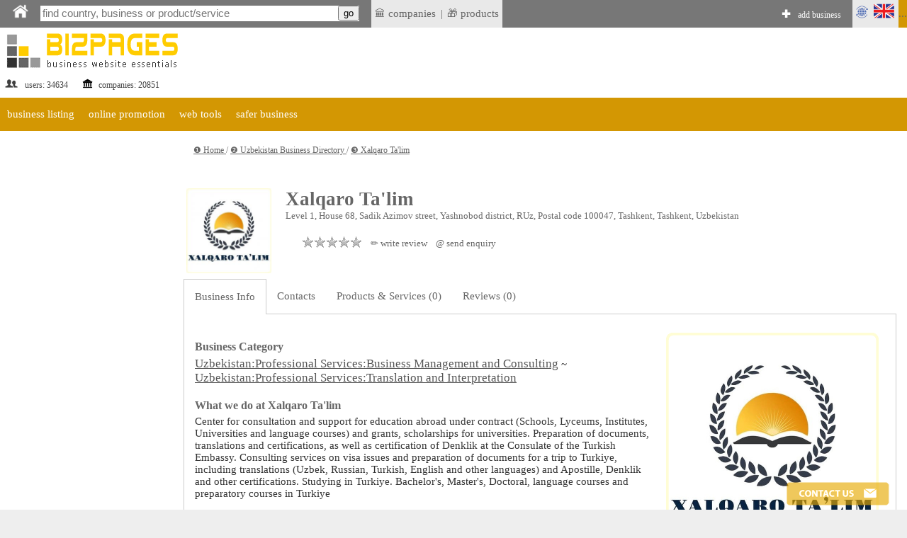

--- FILE ---
content_type: text/html;charset=utf-8
request_url: https://bizpages.org/business--Uzbekistan--Tashkent--39627
body_size: 13136
content:
<!DOCTYPE html>
<html>
<head>
<title>Xalqaro Ta'lim, Tashkent, Uzbekistan - business info, customer/client reviews, phone, email, website</title>
<meta name="robots" content="all">
<meta name="Description" content="Xalqaro Ta'lim, Level 1, House 68, Sadik Azimov street, Yashnobod district, RUz, Postal code 100047, Tashkent, Tashkent, Uzbekistan. Contact Xalqaro Ta'lim in one click, write a review or see our business products & services.">
<meta charset="utf-8">

<meta name="google-site-verification" content="2rlh4kpLBc8phk_DK5uDQJaNqpd-x2VwBlkcgKhshg8" />


<Ascript data-ad-client="ca-pub-9055075670858136" async src="https://pagead2.googlesyndication.com/pagead/js/adsbygoogle.js"></script>

<meta name="viewport" content="320, initial-scale=1.0">

<link rel=stylesheet href="/styles/style_new.css" type="text/css">
<link rel="stylesheet" href="/styles/colorbox.css" />

	<script async type="text/javascript" src="/colorbox/colorbox_google.js"></script>
	<script async type="text/javascript" src="/colorbox/jquery.colorbox.js"></script>
	<script async type="text/javascript" src="/colorbox/colorbox_part.js"></script>


<HERE_CANONICAL>

	
<script>
// this var is used to check if page was RELOADED using reload button
var reloaded=0;
</script>

	
    <script async src="/java/floating18.js"></script>  
    <script async>
	
function togglesmall (item) {
//alert(item);
 if (document.getElementById(item).style.display == '') {
document.getElementById(item).style.display = 'none';
  } 
  else {
  document.getElementById(item).style.display = '';
  }
//alert (item);
}
	
	</script>  





</head>
<body>




<iframe src="javascript:;" width="0" height="0" marginwidth="0" scrolling="no" frameborder="0" id=drop_down_iframe style='display:none'></iframe>

<iframe src="javascript:;" width="0" height="0" marginwidth="0" scrolling="no" frameborder="0" id=isloggedin_iframe style='display:none'></iframe>

<div class="floating-menu" style='margin:0'>

<!-- this is upperbar table-->
<table style='background-color: #777; margin:0px; padding:0px;' width=100% border=0 cellpadding=0 cellspacing=0><tr valign=middle>


<td  width=1% style='padding-left:10px; background-color:; font-size:16pt; color:#fff; font-weigth:600;'>
<a href='/' class=likeiframe style='white-space:nowrap; font-weight:500; font-size:9pt; color:#fff;'><img src='/images/logo_home_w.png' alt='home' title='home' style='width:25px;'></a>



<td width=1% style='padding-left:10px;'>

<!--- start of SEARCH-->

<form action="/cgi-bin/search.cgi?par=search_redir" method="post" id=my_search_form >
	<table class=searchline cellpadding=0 cellspacing=0 border=0 style='width:1%'>
	<tr valign=middle><td style='border:0px solid #; background-color:#;'>
	<td>
	<input type="search" placeholder="find country, business or product/service" class=mainsearch_input id=mainsearch_input_id name=mainsearch_input_id size=45 oninput="drop_down_search(this.value);"  value=''  DISABLEDrequired
     DISABLEDpattern="[A-z]{2}" > 
	<td class=remarks style='border-left:0; background-color:#fff;'>
	<input type='button' value='go'  onclick="search_form_submit();">
	</table>
</form>

<script>

var loader=`<table style='margin-left:auto; margin-right:auto; width:100%'><tr><td style='text-align:center;'><img src='/images/loader.gif' style='float:center; width:40px;' alt='loader'></table>`;
function blurred(a){
document.getElementById('dd_search').style.display="none";
//document.getElementById('dd_search_x').style.display="none";

}//blurred

function search_form_submit(a){
val=document.getElementById('mainsearch_input_id').value;
if (val.length>1) {
//alert('subm:'+val);
document.getElementById('my_search_form').submit(); 
}//if
//mainsearch_input_id
}//search_form_submit


function drop_down_search(s){
var res;
//alert ('received:'+s);
//var regex=/[^A-Za-z0-9]/g;
var regex=/`|~|!|@|#|$|%|^|&|=|<|>|_|:|;||/g;
s=s.replace(regex,'');
s=s+"";
s=s.replace(/-/g,''); 
s=s.replace("",''); 

s=s.replace(/\.|\+|\*|\?|\"|\'|\,|\|/g,"");
s=s.replace(regex, ""); 

s=s.replace(/\(|\)|\[|\]|\{|\}/g,"");
s=s.replace(regex, ""); 

//s=s.replace(/*/g,"");
//var regex = new RegExp( "(", "g" );
//s=s.replace(regex,'');

//s=s.replace(/(/g,'');s=s.replace(/)/g,'');

//s=s.replace(/+/g,'');

// + * ?   /  |

////////////////////////////////////////////////
var res=s;
if (res.length>1) {
//alert (res+","+res.length);
document.getElementById('dd_search').style.display="";
//document.getElementById('dd_search_x').style.display="";

document.getElementById('dd_search').innerHTML=loader;
document.getElementById('drop_down_iframe').src="/cgi-bin/drop_down_search.cgi?par=search&src="+res+"&val=";
}//if
else {
document.getElementById('dd_search').style.display="none";
//document.getElementById('dd_search_x').style.display="none";
//document.getElementById('drop_down_iframe').src="/cgi-bin/drop_down_search.cgi?par=emptystart";
}//else
}//drop_down_search
</script>

<td width=1% style='padding-left:10px; vertical-align: middle;'>

<span id=countryloader style='display: none; height: 100%;  vertical-align: middle;'>
<a href='javascript:;' style='white-space:nowrap; color:#fff;' onclick="loadcountry();">SELECT COUNTRY</a>
</span>



<script>
function loadcountry(){
return;
//var cloader=`<iframe src="/cgi-bin/countrymenu.cgi" width="177px" height="22px" marginwidth="0" marginheight="0" hspace="0" vspace="0" scrolling="no" frameborder="0" style='padding:0; margin:0; vertical-align:middle;'></iframe>`;
//document.getElementById('countryloader').innerHTML=cloader;
}//loadcountry
</script>

<!--- end of SEARCH-->

<!-- separator-->
<td style='background-color:#; width:1%; padding:0px;padding-left:0; white-space:nowrap;' >&nbsp;


<td style='background-color:#e9e9e9; width:1%; padding:5px;padding-left:0; white-space:nowrap;' >
<!-- LAST ADDED LISITNGS menu -->
<div class="dropdown" style=' border:0px solid #fff; '>
 <span style='display:block; padding-left:5px'> &#127963; companies</span>

 <div class="dropdown-content" style='padding:20px; padding-left:0; margin-top:0px; min-width:1%;'>
<table><tr><td  style='padding:5px;'>

<tr><td style='text-align:left;'>&#127963; <a href="/business--United-States--N-A--60207" class="latestlink">Western Hills Heating and Air Conditioning, Inc.</a>
<tr><td style='text-align:left;'>&#127963; <a href="/business--Croatia--Zagreb--60206" class="latestlink">Laganini.com</a>
<tr><td style='text-align:left;'>&#127963; <a href="/business--India--N-A--60192" class="latestlink">Continental Immigration Consultancy Services</a>
<tr><td style='text-align:left;'>&#127963; <a href="/business--United-States--16640-Shady-Hills-Rd-Spring-Hill-FL-34610--60191" class="latestlink">Senica Air Conditioning, Inc.</a>
<tr><td style='text-align:left;'>&#127963; <a href="/business--Australia--Melbourne--60183" class="latestlink">Copper Brazier</a>
<tr><td style='text-align:left;'>&#127963; <a href="/business--Australia--Brisbane--60179" class="latestlink">WOW! Advisors</a>
<tr><td style='text-align:left;'>&#127963; <a href="/business--United-States--New-York--60166" class="latestlink">Gotham Footcare</a>
<tr><td style='text-align:left;'>&#127963; <a href="/business--United-States--Mesa--60178" class="latestlink">Goodman Lemon Law, PLLC</a>
<tr><td style='text-align:left;'>&#127963; <a href="/business--Pakistan--Lahore--60168" class="latestlink">PkShip</a>
<tr><td style='text-align:left;'>&#127963; <a href="/business--United-States--Bohemia--60165" class="latestlink">Spartan Restoration</a><tr><td style='text-align:left;'>&#127963; <a href=" https://tripcook.com/articles/travelarticles--tailored-coaching-programs-for-consulting-case-interviews-a-professional-overview_621" class="latestlink">Tailored Coaching</a>
<tr><td style='text-align:left;'>&#127963; <a href=" https://tripcook.com/articles/travelarticles--navigating-the-storm-how-afghan-business-copes-with-turmoils-and-strategies-for-survival_618" class="latestlink">Afghanistan Business</a>


</table>
 
 </div>
</div>




<td style='background-color:#e9e9e9; width:1%; padding:0px;padding-left:0; white-space:nowrap;' >|


<td style='background-color:#e9e9e9; width:1%; padding:5px;padding-left:0; white-space:nowrap;' >
<!-- LAST ADDED PRODUCTS menu -->
<div class="dropdown" style=' border:0px solid #fff; '>
 <span style='display:block; padding-left:5px'> &#127873; products</span>

 <div class="dropdown-content" style='padding:20px; padding-left:0; margin-top:0px; min-width:1%;'>
<table><tr><td  style='padding:5px;'>
<tr><td style='text-align:left;'>&#127873;  <a href='/posts/distancionnoe-obuchenie-po-ohrane-truda-i-promyshlennoy-bezopasnosti-covremennyy-podhod-k-podgotovke-specialistov-994' class=latestlink>Дистанционное обучение по охране труда и промышленной безопасности - cовременный подход к подготовке специалистов</a> <tr><td style='text-align:left;'>&#127873;  <a href='/posts/igry-dlya-android-ot-razvlecheniy-k-kulturnomu-fenomenu-993' class=latestlink>Игры для Android: от развлечений к культурному феномену</a> <tr><td style='text-align:left;'>&#127873;  <a href='/posts/kiberprostranstvo-kazahstana-put-ot-pervyh-kazahstanskih-tochek-ru-k-cifrovomu-habu-evrazii-992' class=latestlink>Киберпрострaнство Казахстана: путь от первых «казахстанских точек ру» к цифровому хабу Евразии</a> <tr><td style='text-align:left;'>&#127873;  <a href='/posts/sputnikovaya-svyaz-ot-pervyh-signalov-iz-kosmosa-k-globalnomu-pokrytiyu-internetom-991' class=latestlink>Спутниковая связь: От первых сигналов из космоса к глобальному покрытию интернетом</a> <tr><td style='text-align:left;'>&#127873;  <a href='/posts/detskoe-plavanie-s-trenerom-v-klube-investiciya-v-zdorove-i-razvitie-vashego-rebenka-990' class=latestlink>Детское плавание с тренером в клубе: инвестиция в здоровье и развитие вашего ребенка</a> 
</table>
 
 </div>
</div>


<!-- ADD BIZ -->
<td  width=99% style='padding-left:0px; font-weight:600; font-size:11pt; color:#fff;  text-align:right; vertical-align:middle;padding-right:10px'>
<div style=' display: inline-block; height: 100%;  vertical-align: middle;'>
&#10010; <a href="/cgi-bin/register.cgi?par=start&addnow=1" class=likeiframe style='white-space:nowrap; font-weight:500; font-size:9pt; color:#fff; display: inline-block'>add business</a>
</div>


<td style='background-color:#e9e9e9; width:1%'>
<!-- Language menu -->
<div class="dropdown" style=' border:0px solid #fff;'>
 <span style='display:block; padding-left:0px'><img src='/images/lang_en.gif' width=65px alt='lang'></span>

 <div class="dropdown-content" style='padding:20px;'>
<table><tr><td  style='padding:5px;'>
<a href="/business--Uzbekistan--Tashkent--39627" onclick="set_lang('en');" class=sortlink12>english</a><td><img src='/images/flags/gb.gif' style='width:20px' alt='en'> 


<tr>
<td  style='padding:5px;'><a href="/business--Uzbekistan--Tashkent--39627"  onclick="set_lang('ru');"  class=sortlink12>русский</a><td><img src='/images/flags/ru.gif' style='width:20px' alt='ru'>
 
 
 
 </table>
 
 </div>
</div>

<script>
function set_lang(p){
//alert(p);
lang="lang="+p+"; expires=Thu, 01-Jan-2050 00:00:01 GMT; path=/;  domain=bizpages.org;";
document.cookie=lang;
}//
</script>

<!-- end lang menu -->



<td style='background-color:#D39703;' width='1%' id=isloggedin_container>


...

<!-- loading is logged in info-->
<script async>
document.getElementById('isloggedin_iframe').src="/cgi-bin/isloggedin.cgi";
</script>

<tr style='background-color:#eee;'>


<!-- container for emerging search results-->
<td colspan=10 id='dd_search' class=dropdown_search style='display:none; '>


</table>
<!-- this is end of upperbar table-->



<!-- this is end of float div-->
</div>





<!--MAINFRAME TABLE  articlepage for showprofile-->
<table cellspacing="0" cellpadding="0" class="mainframe">
<!--MAIN TABLE  ROW 1-->
<tr valign=top><td colspan=2>

<!--HEADER TABLE-->
<table style='width:100%;' border="0" cellspacing="0" cellpadding="0">
<tr valign=top>
<!--HEADER TABLE TD 1-->








<!--logotable -->
<table border=0 style='margin-right:55px;' border=1>
<tr>
<td align=left width="1%" style="color:#444; font-size:12px;padding-top:40px;"><a href="/" style="text-decoration:none; "><img src="/images/logo_newtest.gif" border=0 alt='logo'></a> 
<br>
<table style='width:100%'><tr valign=middle><td><img src='/images/profile_image_social.gif' style='width:20px;' alt='social'> <td>users: 
34634
 

<td><img src='/images/legal_entity.gif' style='width:15px;' alt='legal'>  <td>companies: 
20851

</table>


<td style='height:120px;'><img src='/images/150.gif' style='height:90px; width:1px' alt='sp'>

<td style='text-align:center; padding-top:40px; min-width:728px; min-height:90px;'>

<div style='text-align:center; width:90%; margin-left:auto; margin-right:auto;'>
 
</div>


</table>
<!--end logotable -->






<!--MAIN TABLE ROW 2-->
<tr><td colspan=2>


<script>
function showlist(this_item){
//alert(this_item);


var menu_header="menu_header_"+this_item;
var chosen_header="menu_header_chosen_"+this_item;

var chosen_content="menu_content_"+this_item;

// here hideall
var arr = [  "item1000",  "item2000", "item3000", "item4000" ]; // array looks like "item1000", "item2000" etc.
arr.forEach(function(item, i, arr) {


var menu_header="menu_header_"+item;
var menu_header_chosen="menu_header_chosen_"+item;
//alert('hideall showing:'+menu_header);
document.getElementById(menu_header).style.display="";
//alert('hideall hiding:'+menu_header_chosen);
document.getElementById(menu_header_chosen).style.display="none";


var menu_content="menu_content_"+item;
//alert("doing hideall, header:"+menu_header+", content:"+menu_content);

//alert('hideall hiding:'+menu_content);
document.getElementById(menu_content).style.display = 'none';

  });
// ended hideall

// this displays chosen item
//alert("doing chosen, header:"+chosen_header+", content:"+chosen_content);

document.getElementById(menu_header).style.display="none";
document.getElementById(chosen_header).style.display="";
document.getElementById(chosen_content).style.display = '';



}//showlist





</script>

<table width=100% cellpadding=0 cellspacing=0><tr><td style='background-color:#fff'>

<!--orange table-->
<table width=100% cellpadding=0 cellspacing=0><tr style='background-color: #D39703'>

<!-- business listing TOP -->
<td id='menu_header_item1000' onclick="showlist('item1000');">
<a href='javascript:;' class=travel_menu>business listing</a>
<td id='menu_header_chosen_item1000' class='umenu_chosen' style='display:none'>
business listing


<!-- online promotion TOP -->
<td id='menu_header_item2000' class='umenu_off'>
<a href='javascript:;' class=travel_menu onclick="showlist('item2000');">online promotion</a>
<td id='menu_header_chosen_item2000' class='umenu_chosen' style='display:none'>
online promotion


<!-- web tools TOP -->
<td id='menu_header_item3000' class='umenu_off'>
<a href='javascript:;' class=travel_menu onclick="showlist('item3000');">web tools</a>
<td id='menu_header_chosen_item3000' class='umenu_chosen' style='display:none'>
web tools


<!-- safer biz TOP -->
<td id='menu_header_item4000' class='umenu_off'>
<a href='javascript:;' class=travel_menu onclick="showlist('item4000');">safer business</a>
<td id='menu_header_chosen_item4000' class='umenu_chosen' style='display:none'>
safer business



<td style='width:100%'>


<!-- START MENU LISTING ITEMS -->
<tr><td colspan=20 align=left  style='background-color:#fff; '>

<!-- business listing-->
<table id='menu_content_item1000' style='width:100%; display:none; padding:0px; background-color: #eee;'  class=unavres><tr valign=top>

<td>
<table style='width:1%; margin-left:10px;' cellspacing=0 cellpadding=0><tr valign=top>

<td style='padding-left:10px; vertical-align: middle'>
&#10102;
<td>
<a href="/en/how-to-list-business-in-directory" title='list business in directory' class=unavreslink>list business in directory</a>


<td style='padding-left:10px; vertical-align: middle'>
&#10103;
<td>
<a href="/en/paid_listing" title='' class=unavreslink  rel='nofollow'>plans & pricing</a>


<td style='padding-left:10px; vertical-align: middle'>
&#10104;
<td>
<a href="/en/latest_listings" title='latest listings' class=unavreslink>latest listings</a>



</table>




<td style='width:99%'>
</table>


<!--ONLINE PROMOTION -->
<table id='menu_content_item2000' style='width:100%; display:none; padding:0px; background-color: #eee;'><tr valign=top>
<td>
<table style='width:1%; margin-left:10px;' cellspacing=0 cellpadding=0><tr valign=top><td style='text-align:left;'>


<td style='padding-left:10px; vertical-align: middle'>
&#10102;
<td>
<a href="/en/bonus_activities" title='BizPromo сampaign' class=unavreslink>BizPromo сampaign</a>


<td style='padding-left:10px; vertical-align: middle'>
&#10103;
<td>
<a href="/en/blog-links" title='blog links' class=unavreslink>blog links</a>



<td style='padding-left:10px; vertical-align: middle'>
&#10104;
<td>
<a href="/en/promo" title='Promo Token' class=unavreslink>Promo Token</a>


<td style='width:99%'>
</table>
</table>


<!-- web tools -->
<table id='menu_content_item3000' style='width:100%; display:none; padding:0px; background-color: #eee;'><tr valign=top>

<td style='padding-left:10px; vertical-align: middle'>
&#10102;
<td>
<a href="/en/url_redirector" title='' class=unavreslink>url shortener</a>

<td style='padding-left:10px; vertical-align: middle'>
&#10103;
<td>
<a href="/en/guest-posting-blogging-website-list" title='' class=unavreslink>list of guest posting websites</a>




<td style='width:99%'>
</table>


<!-- SAFER BUSINESS -->
<table id='menu_content_item4000' style='width:100%; display:none; padding:0px; background-color: #eee;'><tr valign=top>

<td style='padding-left:10px; vertical-align: middle'>
&#10102;
<td>
<a href="/en/safer-business-tools" title='' class=unavreslink>safer business tools</a>



<td style='width:99%'>
</table>








</table>


</table>
<!--end of grey-->




<tr valign=top>
<td class=leftcontent>

<HERE_LMENU_INDEX_ADDITIONS>




<isyourcompany>


 <br> <br> 


<td class=centralcontent_no_border>


<SUPERPANEL>




<!--####### THIS IS FRAME TABLE - showing profile -->
<div style='font-size:10pt; padding-left:10px;'>

<div id="breadcrumbs" class='navigation'>


<a href='/' class='navigationlink'>
&#10102; Home
</a>
</span>
 / 

<a href='/countries--UZ--Uzbekistan' class='navigationlink'> 
&#10103; Uzbekistan Business Directory
</a>
</span>
 / 

<a href='#' class='navigationlink'>
&#10104; Xalqaro Ta'lim
</a>


</div>

</div>

<table cellpadding=0 cellspacing=0 style='abackground-color:#cc0000; margin:0px; padding:0px; width:100%' border=0>
<tr>
<td class=centralcontent_no_border>


<tr><td>
<EDITPANEL>

<table width=100% border=0><tr valign=top><td style='text-align:center;'>
<HERE_IN_TEXT_ADSENSE>
</table>



<!-- overall table -->


			<script type="application/ld+json">
            {"@context":"https://schema.org","@type":"LocalBusiness","name":"Xalqaro Ta'lim",  "image": ["https://bizpages.org/uploaded_images/logo/40/47163.jpg"],"url":"https://bizpages.org/business--Uzbekistan--Tashkent--39627", "telephone": "+998909115659", "priceRange": "$",
			"address":{	"@type":"PostalAddress","addressCountry":"UZ","addressLocality":"Tashkent","postalCode":"Postal code 100047","streetAddress":"Level 1, House 68, Sadik Azimov street, Yashnobod district, RUz"
			},
			 "rating": [{
				
"@type": "EndorsementRating",
"author": "Bizpages",
"ratingValue": "5.0",
"bestRating":5,
"worstRating":1,	
"ratingExplanation":" Xalqaro Ta'lim is on Bizpages now! "	

            }]
			
			}
			</script>
			
<!-- end of SCHEMA LocalBusiness -->

<table class="outer_profiletable" width=100%  border=0 cellspacing=0'>

<tr valign=middle><td style='border-top: 0px solid #fff;border-left: 0px solid #fff; border-right:0px solid #fff; padding:5px'> <img src='/uploaded_images/logo/40/47163.jpg' width='120' height='120'  title='Logo - Xalqaro Ta&apos;lim' alt='Logo - Xalqaro Ta&apos;lim' style='float:left; margin-right:20px' class=logo_img_class_bordered>
<h1 class=profilename>Xalqaro Ta'lim</h1>
<div style='font-size:10pt; padding-left:10px;'>Level 1, House 68, Sadik Azimov street, Yashnobod district, RUz, Postal code 100047, Tashkent, Tashkent, Uzbekistan</div>


<!--eqnuiry tab-->
<table  border=0 style='width:1%; margin-top:10px; margin-bottom:10px' cellspacing=10><tr valign=middle>
 <td style='text-align:center;  width:25%;  white-space:nowrap;'>

<div id='hit_visit_container'></div>
<!--<Ascript type="text/javascript" src="/cgi-bin/hitvisit.cgi?par=hitvisit&pid=39627&pcode=39627-1767878498-475af368"></script>-->

<td  style='width:25%; text-align:center'>

<a href='javascript:;' title='Aggregated Rating 0.0 out of 5.0, total of 0 rated review(s)'>
<div class="profileReviewRating">
<div style="width: 0%">
</div></div>
</a>


<td style='text-align:center;  width:25%; white-space:nowrap'>
 <a href="javascript:;" onclick="profile_menu_selector('reviews'); document.getElementById('reviewform').scrollIntoView();" style='color:#666; font-weight:500;text-decoration:none; font-size:10pt; '>&#9999; write review </a> 
 
 <td style='text-align:center;  width:25%;  white-space:nowrap;'>
<a href="javascript:;" onclick="profile_menu_selector('contacts'); document.getElementById('send_enquiry_anchor').scrollIntoView();
load_form('', '39627','profile');"  class='under_profname_link'>&commat; send enquiry</a>


<tr><td colspan=10>  


 </table>
 
 <tr><td style=''>


 

 

  <tr><td>
<table class="profiletable" width=100%  border=0 cellspacing=3 cellpadding=25>
 
<!-- Menus -->
<tr>
<td class=profilemenutd_chosen id='aboutus_menu_item'>
<a href='javascript:;' onclick="profile_menu_selector('aboutus');"  class=profmenu_link>Business Info</a>

<td  class=profilemenutd_link  id='contacts_menu_item'><a href='javascript:;' onclick="profile_menu_selector('contacts');" class=profmenu_link>Contacts</a> 

	

<td  class=profilemenutd_link  id='products_menu_item'>
<a href='javascript:;' onclick="profile_menu_selector('products');" class=profmenu_link>Products & Services (0)</a> 

<td  class=profilemenutd_link  id='reviews_menu_item'><a href='javascript:;' onclick="profile_menu_selector('reviews');" class=profmenu_link>Reviews (0)</a> 

<td style='width:99%' class=profilemenutd_link>


<script>
function profile_menu_selector(aaa){
//alert('received:'+aaa);

//hideall
document.getElementById('aboutus_menu_item').className='profilemenutd_link';
document.getElementById('products_menu_item').className='profilemenutd_link';
document.getElementById('contacts_menu_item').className='profilemenutd_link';
document.getElementById('reviews_menu_item').className='profilemenutd_link';
// content
document.getElementById('aboutus_content').style.display='none';
document.getElementById('products_content').style.display='none';
document.getElementById('contacts_content').style.display='none';
document.getElementById('reviews_content').style.display='none';



//
var menuitem=aaa+"_menu_item";
var menucontent=aaa+"_content";
document.getElementById(menuitem).className='profilemenutd_chosen';
document.getElementById(menucontent).style.display='';

// saving chosen tab
sortingcooki="profile_chosen_tab="+aaa+"; expires=Thu, 01-Jan-2050 00:00:01 GMT; path=/;  domain=bizpages.org;";
document.cookie=sortingcooki;


}//profile_menu_selector



</script>

<!-- ABOUT COMPANY -->
<tr><td  colspan=10 class=inprofiletable id='aboutus_content' style='display:;  border-top:0px solid #fff;  border-right:1px solid #ccc; text-align:left'>

<div style='margin-left:auto; margin-right:auto; width:100%; border:1px solid #fff; text-align:center'>
<img src='/uploaded_images/frontpic/42/47156.png' width='300' title='our activities' alt='our activities' style='float:right; padding:10px;'>
</div>

<h3 class=profilename>Business Category</h3>
<span class=profile_cat_container><a href='https://bizpages.org/listing--UZ--Uzbekistan--Professional-Services~Business-Management-and-Consulting--65040'   class='profile_cat_link'>Uzbekistan:Professional Services:Business Management and Consulting</a> ~ <a href='https://bizpages.org/listing--UZ--Uzbekistan--Professional-Services~Translation-and-Interpretation--65160'   class='profile_cat_link'>Uzbekistan:Professional Services:Translation and Interpretation</a></span>

<h3  class=profilename>What we do at Xalqaro Ta'lim</h3>
Center for consultation and support for education abroad under contract (Schools, Lyceums, Institutes, Universities and language courses) and grants, scholarships for universities. Preparation of documents, translations and certifications, as well as certification of Denklik at the Consulate of the Turkish Embassy.

Consulting services on visa issues and preparation of documents for a trip to Turkiye, including translations (Uzbek, Russian, Turkish, English and other languages) and Apostille, Denklik and other certifications. Studying in Turkiye. Bachelor's, Master's, Doctoral, language courses and preparatory courses in Turkiye


<table border=0 style='margin-top:15px;'><tr valign=middle><td><h3  class=profilename style='margin:0;'>Website and pages</h3> 

<td style='vertical-align:middle'><a href='/en/paid_listing' target=_blank class=intextlink style='text-decoration:none; padding-left:5px; display:' title='see more link display options'>&#9432;</a>
</table>


 <table  border=0 style='font-size:inherit; margin:0; width:100%; margin-top:10px; margin-bottom:10px; white-space:;' cellspacing=0 cellpadding=0>
 <tr valign=middle><td>
  <span style='white-space:nowrap'>&#127760; <a href='/cgi-bin/out.cgi?url=aHR0cHM6Ly94YWxxYXJvdGFsaW0udXovZW4v&h=6cdf94de' class=account_cat_link_R rel='nofollow ugc noopener' target=_blank title='link to https://xalqarotalim.uz/en/'>xalqarotalim.uz</a></span> 
 <tr valign=middle><td style='padding:5px'>
 
 <td style='width:1%'> 
 </table>
  

<h3  class=profilename>Headquarters, branches, local offices</h3>

   <img src='/images/tick_no.gif' style=' vertical-align:middle;'> No information available


<h3  class=profilename>Personal Information for Xalqaro Ta'lim</h3>
<b>Contact Person</b>: Mr Yokub Abruev
<br>
<b>Photo</b>: <br>
<img src='/uploaded_images/photo/8/47164.jpg' width='80' title='Photo of the Person In Charge of Xalqaro Ta'lim' style='border:1px ridge silver;'>


<h2>Business Details</h2>
<b>Type of business</b>: LLC
<br>
<b>Year founded</b>: 2020
<br>

<b>Year started activity</b>: 2020
<br>
<b>Home based?</b>: 2
<br>
<b>Number of Employees</b>: 10
<br>
<b>Spoken Languages</b>: Uzbek, Russian, Turkish, English


<!--- CONTACTS -->
<tr><td  colspan=10 class=inprofiletable id='contacts_content' style='display:none; border-top:0px solid #fff; border-right:1px solid #ccc;'>
<DELETABLE_CONTACTS1>


<a name='send_enquiry_anchor' id='send_enquiry_anchor'></a>

<!-- SEND DIRECT ENQ FROM PROFILE -->
<table border=0 class=noborder_tab style='margin-left:auto; margin-right:auto; width:80%;' ><tr>
<td style='text-align:center;'>
	<a href='javascript:;'  class=intextlink style='color: #333;text-decoration:none; white-space:; font-size:20px' onclick="load_form('', '39627','profile');">

<table border=0 noborder_tab  style='width:100%; margin-left:auto; margin-right:auto; padding:10px; padding-left:20px; padding-right:20px; background-color:#dce7ea; text-align:center; aborder:1px dashed #bbb; border-collapse:!important; margin-top:20px;margin-bottom:20px;'><tr><td style='text-align:center'>
SEND ENQUIRY
<br>
<img src='/images/direct_enq_methods.gif'>
</table>
</a>


<tr><td id=direct_enquiry_container style='text-align:center'>

</table> 

<script>
function load_form(postid, parentid, parenttype){
document.getElementById('direct_enquiry_container').innerHTML=`<table class=noborder_tab style='width:100%; margin-left:auto; margin-right:auto; text-align:center'><tr><td style='text-align:center'><img src='/images/loader.gif' style='width:50px;'></table>`;

//alert ('postid:'+postid+'parentid:'+parentid+', parenttype:'+parenttype);
var line=postid+'~'+parentid+'~'+parenttype+'~direct_enquiry_container';
document.getElementById('contact_saver_iframe').src="/cgi-bin/contact.cgi?par=show_direct_enquiry_form&line="+line;
}// load_form

function contactformsender(aaa){
// check if filled in


let clientname=document.getElementById('clientname').value;
let email=document.getElementById('email').value;
let userdigit=document.getElementById('userdigit').value;
let samtext=document.getElementById('samtext').value;
let fromservice=document.getElementById('fromservice').value;
let enq_data=document.getElementById('enq_data').value;
let copytoadmin=document.getElementById('copytoadmin').value;

if (!clientname || !email || !userdigit || !samtext){
alert('please, fill in all required fields!'); return;
}//if
lin=clientname+":~:"+email+":~:"+userdigit+":~:"+samtext+":~:"+fromservice+":~:"+copytoadmin;

lin=lin.replace(/[#]/g, 'my_reshetka');
lin=lin.replace(/[&]/g, 'my_concat');
lin=lin.replace(/[=]/g, 'my_ravno');
lin=lin.replace(/[+]/g, 'my_plus');



document.getElementById('contact_saver_iframe').src="/cgi-bin/contact.cgi?par=save&line="+lin+"&enq_data="+enq_data;



}//funct
</script>

<!-- end send email table -->
<iframe src="/cgi-bin/contact.cgi?par=empty" width="" height=""  scrolling="" frameborder='' id='contact_saver_iframe' style='display:none'></iframe>




<herecontacts>
 
<h3 class=profilename>Office Phone, Mobile, Fax</h3>

<table border=0 class='noborder_tab' cellspacing=0 cellpadding=0 style='padding:0px !important;'><tr><td style='border:0; padding:0px !important;'>
&#128222; +998909115659
+998909115059
+998909115059

<tr><td style='font-size:1.1.em'>

<h3 class=profilename>E-mail</h3>
<table border=0 class=noborder_tab><tr><td width=1% style='font-size:1.1em'>
	
&#64; 

<td style='text-align:left'> <a href='javascript:;' oAnmouseover="reversefunct2('moc9c0caliamg1c6b0milat9c0caoraqlax4c1e0otliam');" oAnmouseout="reversefunct2('/');" onclick="document.getElementById('email_container').style.display = ''; document.getElementById('email_container').innerHTML = reversefunct('moc.liamg@milat.oraqlax');  "  id=showemail rel=nofollow class=sortlink>Click to view email</a>

<tr><td width=1%><td id='email_container' style='display:none; text-align:left;'></td>
</table>


<tr><td style='font-size:1.1.em'>
<h3 class=profilename>Instant Messaging</h3>

&#128172; https://t.me/Yoqub_TA

<h3 class=profilename>Social Media</h3> 
<table><tr><td>
&#128101;
<td><a href='/cgi-bin/out.cgi?url=aHR0cHM6Ly9mYWNlYm9vay5jb20vd3d3LmZhY2Vib29rLmNvbS9wcm9maWxlLnBocD9pZA&h=7cacd6c5' rel=nofollow target=_blank><img src='https://bizpages.org/images/button_facebook.gif' style='width:50px;'></a> <a href='/cgi-bin/out.cgi?url=aHR0cHM6Ly93d3cuZmxpY2tyLmNvbS93d3cuZmxpY2tyLmNvbS9wZW9wbGUvMTk0ODAxOTU1QE4wNS8&h=5c7f4ff2' rel=nofollow target=_blank><img src='https://bizpages.org/images/button_flickr.gif' style='width:50px;'></a> <a href='/cgi-bin/out.cgi?url=aHR0cHM6Ly93d3cuaW5zdGFncmFtLmNvbS93d3cuaW5zdGFncmFtLmNvbS94YWxxYXJvLnRhbGltLw&h=45f0ca91' rel=nofollow target=_blank><img src='https://bizpages.org/images/button_instagram.gif' style='width:50px;'></a> <a href='/cgi-bin/out.cgi?url=aHR0cHM6Ly93d3cubGlua2VkaW4uY29tL3d3dy5saW5rZWRpbi5jb20vaW4veGFscWFyby10YS1saW0tMjgzNTViMjI1Lw&h=834ecc3d' rel=nofollow target=_blank><img src='https://bizpages.org/images/button_linkedin.gif' style='width:50px;'></a> <a href='/cgi-bin/out.cgi?url=aHR0cHM6Ly9vay5ydS9vay5ydS9wcm9maWxlLzU4ODEwOTU2NjExOQ&h=440388dc' rel=nofollow target=_blank><img src='https://bizpages.org/images/button_okru.gif' style='width:50px;'></a> <a href='/cgi-bin/out.cgi?url=aHR0cHM6Ly9waW50ZXJlc3QuY29tL3Bpbi5pdC9CQnJpSUQ4&h=98139aaf' rel=nofollow target=_blank><img src='https://bizpages.org/images/button_pinterest.gif' style='width:50px;'></a> <a href='/cgi-bin/out.cgi?url=aHR0cHM6Ly9odHRwcy50dW1ibHIuY29tLw&h=b40b81dc' rel=nofollow target=_blank><img src='https://bizpages.org/images/button_tumblr.gif' style='width:50px;'></a></table> 

<herecontacts>



<h3 class=profilename>Map</h3>
<a href='//maps.google.com/?q=41.30395508,69.28894043' rel='nofollow noreferrer noopener' class=sortlink target=_blank>view map in separate window</a>
<br>


<iframe id=map_container src="javascript:;" width="200px" height="200" marginwidth="0" marginheight="0" hspace="0" vspace="0" scrolling="no" frameborder=0 id=profilemap></iframe>

<script async>
window.onload = function(){
  document.getElementById('map_container').src = '/c'+'gi-bin/showmap_profile.cgi?par=showmap&pid=39627'
};
</script>

<h3  class=profilename>Driving Directions</h3>
<div class=weburl>
Near School number 145 of Yashnobod district, and the State Polyclinic Number 1
</div>

</table>

<!-- no CTA for free listing--> 




<DELETABLE_CONTACTS2>

 
<!-- PRODUCTS -->
 <tr><td colspan=10 class=inprofiletable id='products_content' style='display:none;  border-top:0px solid #fff; border-right:1px solid #ccc;'>
 <h3 class=profilename>Products/services provided by Xalqaro Ta'lim</h4>
 <img src='/images/tick_no.gif' style=' vertical-align:middle;'> No products/services listed

 
 <!-- REVIEWS -->

 
<!-- REVIEWS/COMMENTS FORM AND LIST -->

 <tr><td colspan=10 class=inprofiletable id='reviews_content' style='display:none;  border-top:0px solid #fff;border-right:1px solid #ccc;'> 
<h2>Client/Customer Reviews, Testimonials & Rating for Xalqaro Ta'lim</h2>

	
	

<a name="reviewlist"></a>
<table  width='100%' ><tr><td>
No reviews found
</table>


	<iframe src="javascript:;" width="" height="" marginwidth="0" scrolling="" frameborder="" id=review_menu_shower style='display:none'></iframe>

<script>
function reviewdel(aa){
//alert('now removing comment');
var delurl="/cgi-bin/reviews.cgi?par=del&rid="+aa;
document.getElementById('inbox_action_iframe').src=delurl;

}//reviewdel

function call_menu(rid){
var elem='revedit'+rid;
document.getElementById(elem).innerHTML=`<br><img src='/images/loader.gif' style='width:15px'>`;
//alert('will send rid:'+elem);
document.getElementById('review_menu_shower').src="/cgi-bin/reviews.cgi?par=review_menu_shower&rid="+rid;
//document.getElementById(elem).style.display='';
}// call_menu

function setedit(aaa){
//alert('will set to edit:'+aaa+"redir to:/cgi-bin/searchredir.cgi?p=39627");
edit_cookie='editreview='+aaa+'; expires=Thu, 01-Jan-2050 00:00:01 GMT; path=/;  domain=bizpages.org;'; 
document.cookie=edit_cookie;
location.replace('/cgi-bin/searchredir.cgi?p=39627');
}//setedit

</script>

<iframe src="/cgi-bin/reviews.cgi?par=" width="" height=""  scrolling="" frameborder='' id='inbox_action_iframe' style='display:none'></iframe>


 

<div id='reviewdiv' style="display:">
<h2>Write a review about Xalqaro Ta'lim</h2>


<span class=remarks>reviews not available for unmoderated listings</span>
<!-- here reviews end-->
<HERE_TEMP>
<here_was_temp>


 
 






<script type="text/javascript">
function togglesmall (item) {
//alert(item);
 if (document.getElementById(item).style.display == '') {
document.getElementById(item).style.display = 'none';
  } 
  else {
  document.getElementById(item).style.display = '';
  }
//alert (item);
}

// togglesmall ended
//  Reverse function
var reversed;
function reversefunct(p){
splitext = p.split("");
revertext = splitext.reverse();
reversed = revertext.join("");
//alert('now rev'+reversed);
//document.getElementById('showeb').href=reversed;
return reversed;
}

function reversefunct2(p){
nreversed = p.replace(/9c0ca/g, ".");
nreversed = nreversed.replace(/4c1e0/g, ":");
nreversed = nreversed.replace(/1c6b0/g, "@");
nreversed = nreversed.replace(/4fd1f/g, "mailto");
splitext = nreversed.split("");
revertext = splitext.reverse();
reversed = revertext.join("");
//alert('now rev'+reversed);
document.getElementById('showemail').href=reversed;
//alert(reversed);
//return reversed;
}
</script>




</table><!-- end of profiletab-->

</table><!-- end of outer_profiletab-->
</table>



<!-- LINK WIDGET -->

	<table cellpadding=5 style="width:100%; background-color:#FFFFFF; border: 1px solid Silver; display:; margin-left:auto; margin-right:auto; margin-top:20px" class=txt><tr><td>
<img src="/images/linkimg.gif" border="0" align="absmiddle" alt="">
Tell customers about this business listing. Use <strong>Listed on Bizpages</strong> button.
<a href="javascript:;" onclick="show_widget('39627')" class=sortlink>Click here to learn how</a>  <a href='https://listings.bizpages.org/business--39627' target=_blank rel='noopener'><img src='https://bizpages.org/images/newwin.gif'></a>
<tr><td id=showwidget>


<tr><td style='padding:5px; '>
<img src="/images/claim_icon.gif" border="0" align="absmiddle" alt="">

Is this your business? <a href='javascript:;' onclick="claim_biz('39627');" class=sortlink>Claim ownership</a>

<tr><td id=claim_biz_container>
<tr valign=top><td id='code_input_container' style='display:none'>
<input type='text' id=claim_code_container size=20>&nbsp;&nbsp;<input type='button' onclick="send_to_receiver();" value='Apply received code' style='margin:5px'>
<tr><td id=check_site_error_container style='display:none'>
</table>


<script>
function check_website(coder){
//alert('coder:'+coder);
parent.document.getElementById('check_site_error_container').style.display='none';

var uro='/c'+'gi-bin/profile_claimer.cgi?par=checksite&lang=en&line='+coder;
document.getElementById('code_shower').src=uro;

}//check_website

function send_to_receiver(){
parent.document.getElementById('check_site_error_container').style.display='none';

coder=document.getElementById('claim_code_container').value;
//alert('received coder:'+coder);
var uro='/c'+'gi-bin/profile_claimer.cgi?par=code_receiver&lang=en&line='+coder;
document.getElementById('code_shower').src=uro;

}//send_to_receiver

function send_code(code){
//alert('now code:'+code);
parent.document.getElementById('check_site_error_container').style.display='none';

var uro='/c'+'gi-bin/profile_claimer.cgi?par=code_sender&lang=en&line='+code;
document.getElementById('code_shower').src=uro;

}//send_code


function claim_biz(pid){
parent.document.getElementById('check_site_error_container').style.display='none';

var uro='/c'+'gi-bin/profile_claimer.cgi?par=showclaim&l=en&p='+pid;
document.getElementById('code_shower').src=uro;
//alert('uro:'+uro);
}//claim_biz


function show_widget(uu){
parent.document.getElementById('check_site_error_container').style.display='none';

///cgi-bin/showcode.cgi?par=showwidget&p=39627
var urr='/c'+'gi-bin/showcode.cgi?par=showwidget&l=en&p='+uu;
document.getElementById('code_shower').src=urr;
//alert(urr);
}//show_widget

</script>
	<iframe src="javascript:;" width="" height="" marginwidth="0" scrolling="" frameborder="" id=code_shower style='display:none'></iframe>





<!-- 3 cols  TABLE COL 3
<td id=rightcontent>
-->
<!--end of 3 cols TABLE -->
<!--MAIN TABLE ROW 4-->
<tr><td colspan=3>


<!--MAIN TABLE ROW 5-->
<tr><td colspan=3>

<div class=showcounter>
<COUNTERSHERE>
</div>


<div class='profile_footer_contact'> 

<table style='width:100%;' cellpadding=0 cellspacing=0><tr><td style='width:98%'>
<td style='white-space:nowrap; text-align:center; padding:0px; background-color:#;'>
<a href='javascript:;'  onclick="document.getElementById('send_enquiry_anchor').scrollIntoView();
load_form('', '39627','profile');" style='text-decoration:none;'>
<img src='/images/profile_contactus_en.png' alt='contact'></a>
<td style='width:2%'>
</table>

</div>

<!--script to enable cookie-->
<script type="text/javascript">
var cooke="";
//if (cooke=='profile') {profilemenu('rh1');}
//if (cooke=='review') {profilemenu('rh2');}
//if (cooke=='product') {profilemenu('rh3');}
</script>


<script type="text/javascript">
// erase page numbering cookie 
sortingcooki="pageshowagents="+0+"; expires=Thu, 01-Jan-2050 00:00:01 GMT; path=/;  domain=bizpages.org;";
document.cookie=sortingcooki;
</script>


<script type="text/javascript">document.cookie='LASTVIEWEDCOOK';</script>




	<!-- this displays previously chosen tab - from cookie -->
	






<MAGENET_LNKS>

<div style='margin-bottom:50px; margin-top:50px; margin-left:auto; margin-right:auto; width:50%; border-bottom: 1px dashed silver;'> </div>




<div class=showcounter>

<!-- Default Statcounter code for Bizpages.org
http://bizpages.org -->
<script async type="text/javascript">
var sc_project=12191559; 
var sc_invisible=1; 
var sc_security="8b5dd314"; 
</script>
<script type="text/javascript"
src="https://www.statcounter.com/counter/counter.js" 
async></script>
<noscript><div class="statcounter"><a title="Web Analytics"
href="https://statcounter.com/" target="_blank"><img
class="statcounter"
src="https://c.statcounter.com/12191559/0/8b5dd314/1/"
alt="Web Analytics"></a></div></noscript>
<!-- End of Statcounter Code -->

</div>


<!-- Rating Mail.ru counter -->
<script async type="text/javascript">
var _tmr = window._tmr || (window._tmr = []);
_tmr.push({id: "3167447", type: "pageView", start: (new Date()).getTime()});
(function (d, w, id) {
  if (d.getElementById(id)) return;
  var ts = d.createElement("script"); ts.type = "text/javascript"; ts.async = true; ts.id = id;
  ts.src = "https://top-fwz1.mail.ru/js/code.js";
  var f = function () {var s = d.getElementsByTagName("script")[0]; s.parentNode.insertBefore(ts, s);};
  if (w.opera == "[object Opera]") { d.addEventListener("DOMContentLoaded", f, false); } else { f(); }
})(document, window, "topmailru-code");
</script><noscript><div>
<img src="https://top-fwz1.mail.ru/counter?id=3167447;js=na" style="border:0;position:absolute;left:-9999px; display:none" alt="Top.Mail.Ru" loading="lazy"  />
</div></noscript>
<!-- //Rating Mail.ru counter -->


<!--LiveInternet counter--><script async type="text/javascript">
new Image().src = "//counter.yadro.ru/hit?r"+
escape(document.referrer)+((typeof(screen)=="undefined")?"":
";s"+screen.width+"*"+screen.height+"*"+(screen.colorDepth?
screen.colorDepth:screen.pixelDepth))+";u"+escape(document.URL)+
";h"+escape(document.title.substring(0,150))+
";"+Math.random();</script><!--/LiveInternet-->







<tr><td colspan=2> 

<table border=0 class=footerframe cellspacing=0 cellpadding=0  style='margin-top:30px;'>
<tr><td>

<footer></footer>
<table cellspacing="0" cellpadding="0" style='background-color: #333; margin:0; padding:0; padding-bottom:20px;' width=100%><tr><td style='padding-bottom:20px; padding-top:20px; margin-top:10px;'>

<table class=footerbox_black border=0><tr valign=top>

<td width=100% style='padding-right:8px; padding-left:20px'>

 <a href='/en/contacts' rel='nofollow'>Contacts</a>
 <a href='/en/about'  rel='nofollow'>About us</a>
 <a href='/en/privacy'  rel='nofollow'>Privacy Policies</a>
 <a href='/en/refunds'  rel='nofollow'>Refund Policies</a>
 <a href='/en/tos'  rel='nofollow'>Terms of Service</a>
 <a href='/en/blogs'>Blogs</a> 

<!--- new row --->
<tr valign=top>



<td width=100% colspan=10>

<!-- tab with payment and social-->
<table cellpadding=6 style='margin-left:auto; margin-right:auto; width:1%; margin-top:20px'><tr><td  style='background-color: #ddd; padding:10px; text-align:center'>
<b style='font-size:9pt; color: #333;'>Payment methods on Bizpages</b><br>
<img src='/images/payment_methods2.jpg' style='width:250px;  height:64px' alt="payment methods">



<td style='background-color: #ddd; text-align:center; padding-top:10'>
<!-- SOCIAL -->
<a href='/en/social#social'  title='Social'>
<table style='background-color: #ddd; width:100%; display:block;  margin-left:auto; margin-right:auto;' border=0>
<tr>
<td  style='text-align:center;  width:1%'>
<img src='/images/button_linkedin.gif' style='width:63px; height:62px;' class=socialbutton  alt="linkedin">

<td  style='text-align:center;  width:1%'>
<img src='/images/button_vk.gif'  style='width:63px; height:62px;' class=socialbutton  alt="vk">

<td  style='text-align:center;  width:1%'>
<img src='/images/button_youtube.gif'  style='width:63px; height:62px;' class=socialbutton  alt="youtube">
</table>
</a>
<!--end social-->

<td width=1% colspan=2>

</table>

</table><!-- end of payment+social-->


<tr><td style='background-color:; padding:5px; text-align:center;' >


<table style='margin-left:auto; margin-right:auto; width:100%' border=0><tr valign=top><td style='background-color: ; padding:5px; text-align:center; width:100%'>

<font class=copyright>© 2019 Bizpages - Global Business List. All rights reserved.</font>


</table>


</table>



<!--End of mainframe table-->
</table> 


</body>
<script src='/js/autosize.js'></script>
<script>
	autosize(document.querySelectorAll('textarea'));
</script>
</html>



--- FILE ---
content_type: text/css
request_url: https://bizpages.org/styles/style_new.css
body_size: 11207
content:

body{
	font-family: verdana;
	color: #666666;
	background-color:#eeeeee;
	font-size: 11pt;
	font-weight: 400;
	text-align: center;
 margin: 0;
}
.keywords{
	font-family: verdana;
	color: #666666;
	font-size: 8pt;
	font-weight: 400;
	text-align: justify;
 margin: 0;
}
th{
font-size:15pt;
font-weight: 600;
text-align:center;
}
.txt{
	font-family: verdana;
	color: #666666;
	font-size: 12pt;
	font-weight: 400;
	text-align: justify;
 margin: 0;
}
.txt7{
	font-family: verdana;
	color: #666666;
	font-size: 7pt;
	font-weight: 400;
	text-align: justify;
 margin: 0;
}
.textminus1{
	font-family: verdana;
	color: #666666;
	background-color:#ffffff;
	font-size: 9pt;
	font-weight: 400;
	text-align: justify;
 margin: 0;
}
.mainframe {
border:0px solid Silver;
border-bottom:0px solid Silver;
padding: 0px;
text-align: center;
background-color:#ffffff;
-moz-box-shadow: -1px 2px 9px 2px #666666;
-webkit-box-shadow: -1px 2px 9px 2px #666666;
box-shadow: -1px 2px 9px 2px #666666;
/*width:1080px;*/
width:100%;
}
.footerframe {
border:0px solid Silver;
border-bottom:0px solid Silver;
padding: 0px;
text-align: center;
background-color:#ffffff;
-moz-box-shadow: -1px 2px 9px 2px #666666;
-webkit-box-shadow: -1px 2px 9px 2px #666666;
box-shadow: -1px 2px 9px 2px #666666;
/*width:1080px;*/
width:100%;
margin-top:0px;
}
a:link 
	{
	color: #000099;
	font-size: 10pt;
	font-weight: 500;
	TEXT-DECORATION: underline;
	font-family : verdana;
}
a:visited 
	{
	color:#000000; font-size: 10pt; font-weight: 500; TEXT-DECORATION:underline;font-family : verdana;
	}
 a:hover 
	{
	color: #ff0000; font-size:10pt; font-weight: 500; TEXT-DECORATION: underline;font-family : verdana;
	}
	.articlefooter{
	background-color: #eeeeee;
	font-size:9pt;
	font-weight: 500;
	text-align: justify;
	font-family : verdana;
	color :#000000;	
	padding: 5px;
	border: 1px solid Silver;
	}
		a.articlefooterlink:link, articlefooterlink:visited{
	font-size:9pt;
	font-weight: 500;
	text-align: center;
	font-family : verdana;
	color :#cc0000;
	}
	a.articlefooterlink:hover{
	font-size:9pt;
	font-weight: 500;
	text-align: center;
font-family : verdana;
	color :#cc0000;
	}
.sortlink_text{	
font-size:10pt;
	font-weight: 500;
	text-align: center;
font-family : verdana;
	color :#cc0000;
}
	.sortlinktext{
font-size:10pt;
	font-weight: 500;
	text-align: center;
	font-family : verdana;
	color :#666666;	
	}
	
	
	
	a.profile_subcat_chosen {
	font-size:10pt;
	font-weight: 500;
	text-align: center;
font-family : verdana;
	color :#cc0000;
	display:block;
	
	}
	.profile_subcat_tab{
	display:inline;
	}	
	.profile_subcat_container_td{
	background-color:#fff;
	}
	.profile_subcat_container_td_selected{
	background-color:#FFD700;
	}
	
	
	
a.sortlink:link, a.sortlink:hover, a.sortlink:visited {
	font-size:10pt;
	font-weight: 500;
	text-align: center;
font-family : verdana;
	color :#cc0000;
	}
	
a.sortlink12:link, a.sortlink12:hover, a.sortlink12:visited {
	font-size:12pt;
	font-weight: 500;
	text-align: center;
font-family : verdana;
	color :#cc0000;
	}
a.sortlink14:link, a.sortlink14:hover, a.sortlink14:visited {
	font-size:14pt;
	font-weight: 500;
	font-family : verdana;
	color :#666;
	text-decoration:none;
	}
	
a.articlelink:link{
	font-size:9pt;
	font-weight: 600;
	text-align: center;
font-family : verdana;
	color :#cc0000;
	}
a.articlelink:visited{
	font-size:9pt;
	font-weight: 600;
	text-align: center;
font-family : verdana;
	color :#cc0000;
	}
	a.articlelink:hover{
	font-size:9pt;
	font-weight: 600;
	text-align: center;
	font-family : verdana;
	color :#cc0000;
	}
	a.paginator_link:link, a.paginator_link:link{
	font-size:10pt;
	font-weight: 600;
	text-align: center;
	font-family : verdana;
	color :#333;
	display:block;
	text-decoration:none;
	white-space:nowrap;
	}
	a.paginator_link:hover{
	}
	
	.paginator_td{
	font-size:10pt;
	font-weight: 600;
	text-align: center;
	font-family : verdana;
	color :#fff;
	background-color:#ccc;
	padding:8px;
	}
	
/* COMMENTED BY CODEX: a:link.keycities2 { */
color: #003300;
font-size: 7pt;
font-weight: 500;
TEXT-DECORATION: underline;
font-family : verdana;
}
/* COMMENTED BY CODEX: a:visited.keycities2 { */
color: #003300;
font-size: 7pt;
font-weight: 500;
TEXT-DECORATION: underline;
font-family : verdana;
}
/* COMMENTED BY CODEX: a:hover.keycities2 { */
color: #003300;
font-size: 7pt;
font-weight: 500;
TEXT-DECORATION: none;
font-family : verdana;
}
.copyright {
font-size:9pt; 
font-weight: 500;
text-align: left;
color:#eee;
}
	h1
	{
	font-size: 27pt;
	color: #666; 
	font-weight: 600;
	text-align: center;
	color:#333;
	padding:30px;
	#	background-color:#ffe680;
} 	
	h2
	{
	font-size: 14pt;
	color: #666; 
	font-family : verdana;
	text-align: left;
	margin-top:20px;
	margin-bottom:3px;
	
	padding:0;
	}
	h3
	{
	font-size: 13pt;
	color: #666; 
	font-family : verdana;
	text-align: left;
	margin-top:20px;
	margin-bottom:3px;
	
	padding:0;
	}
	b{
	font-size:12pt;
		color: #666; 
		font-size:inherit;
	}
	
	.b15{
	font-size:12pt;
	color: #666; 
	
	}
	.b10{
	font-size:10pt;
	color: #666; 
	}
	
	.catheader{
	font-size:14pt;
	color: #666; 
	display:block;
	margin-top:22px;
	}
	
	h1.profilename{
	
	font-size: 20pt;
	color: #666; 
	font-weight: 600;
	text-align: left;
	margin-top:0px;
	margin-bottom:0px;
	padding-bottom:0px;
	padding-top:0px;
	margin-left:0px;
	display: block;
	}
		h4.profilename{
	
font-size:11pt;
display:block;
width:50%;
text-align:left;
padding-top:10px;
padding-bottom:10px;
padding-left:5px;
margin-bottom:5px;
background-color:#eee;
color:#333;
	}	
	h3.profilename{
	
font-size:12pt;
display:block;
text-align:left;
padding-top:0px;
padding-bottom:0px;
margin-bottom:5px;
color:#666;
	}
	
	
	strong{
	
	font-size: 12pt;
	color: #666; 
	}
	
	
	
.profiletable{
font-family: Verdana;
width:100%;
border-collapse:collapse;
background-color:#fff;
padding:15px;
	
	}
	
.inprofiletable{
text-align:left;
font-size:11pt;
padding:15px;
color:#333;
border: 1px solid #ccc;
border-right: 1px solid #ccc;
}
.profiletable th {
font-size:11pt;
text-align:left;
padding:10px;
background-color:#eee;
color:#333;
}
	
	.whitecontent{
background-color: #ffffff;
color :#333;
font-size:11pt;
padding-left:8px;
}
.greycontent{
background-color: #eee;
color :#333;
font-weight: 600;
width:30%;
font-size:11pt;
text-align:center;
padding:10px;
}
.remarks {
font-size:12pt; 
color: #cc0000;
font-weight: 500;
text-align: left;
}
/* COMMENTED BY CODEX: a:link.remarklink { */
color: #cc0000;
font-size: 12pt;
font-weight: 500;
TEXT-DECORATION: underline;
font-family : verdana;
}
/* COMMENTED BY CODEX: a:visited.remarklink { */
color: #cc0000;
font-size: 12pt;
font-weight: 500;
TEXT-DECORATION: underline;
font-family : verdana;
}
/* COMMENTED BY CODEX: a:hover.remarklink { */
color:#cc0000;
font-size: 12pt;
font-weight: 500;
TEXT-DECORATION: none;
font-family : verdana;
}
table.profileform{
font-size:11pt; 
color: #000000;
font-weight: 600;
text-align: left;
}
.reviewtable{
font-size:11pt; 
color: #000033;
font-weight: 500;
text-align: left;
width: 100%;
border: 1px solid #eee;
margin-bottom:20px; background-color:#fff; border-collapse:collapse;
-moz-box-shadow: 2px 2px 5px #cccccc; /* Firefox 3.6 and earlier */
-webkit-box-shadow: 2px 2px 5px #cccccc; /* Safari */
box-shadow: 2px 2px 5px #cccccc;
}
.reviewtable td{
padding:6px;
}
	td.continentheader{
text-align: left;
color: #660000;
font-size:13pt;
font-weight: 600;
text-align: left;
font-family : verdana;
}
	a.barlink:link 
	{
	color:White;
	font-size: 9pt;
	font-weight: 600;
	TEXT-DECORATION: underline;
	font-family : verdana;
}
 a.barlink:visited 
	{
	color: White;
	font-size: 9pt;
	font-weight: 600;
	TEXT-DECORATION: underline;
	font-family : verdana;
}
 a.barlink:hover 
	{
	color: White;
	font-size:9pt;
	font-weight: 600;
	TEXT-DECORATION: none;
	font-family : verdana;
}
div.footertext{
font-size:8pt;
font-weight: 500;
text-align: center;
font-family : verdana;
color :#666666;
}
a.footerlink:link {
font-size:8pt;
font-weight: 500;
text-align: center;
font-family : verdana;
color :#666666;
}
a.footerlink:visited {
font-size:8pt;
font-weight: 500;
text-align: center;
font-family : verdana;
color :#666666;
}
a.footerlink:hover {
font-size:8pt;
font-weight: 500;
text-align: center;
font-family : verdana;
color :#666666;
text-decoration:underline;
}
a.intextlink:link {
font-size:inherit !important;
font-weight: 500;
text-align: center;
color :#cc0000;
}
a.intextlink:visited {
color :#cc0000;
}
a.intextlink:hover {
color :#666666;
text-decoration:underline;
}
a.intextbluelink:link {
font-size:inherit !important;
font-weight: 500;
text-align: center;
color :#1705E3;
}
a.intextbluelink:visited {
}
a.intextbluelink:hover {
color :#666666;
text-decoration:underline;
}
a.intextlink10:link {
font-size:10pt;
font-weight: 500;
text-align: center;
font-family : verdana;
color :#cc0000;
}
a.intextlink10:visited {
font-size:10pt;
font-weight: 500;
text-align: center;
font-family : verdana;
color :#cc0000;
}
a.intextlink10:hover {
font-size:10pt;
font-weight: 500;
text-align: center;
font-family : verdana;
color :#666666;
text-decoration:underline;
}
a.intextlink9:link {
font-size:9pt;
font-weight: 500;
text-align: center;
font-family : verdana;
color :#cc0000;
}
a.intextlink9:visited {
font-size:9pt;
font-weight: 500;
text-align: center;
font-family : verdana;
color :#cc0000;
}
a.intextlink9:hover {
font-size:9pt;
font-weight: 500;
text-align: center;
font-family : verdana;
color :#666666;
text-decoration:underline;
}
a.upgradelink:link, a.upgradelink:hover, a.upgradelink:visited{
font-size:8pt;
font-weight: 500;
text-align: center;
font-family : verdana;
color : blue;
}
.redix{
background-color:#cc0000;
color: #fff;
padding:3px;
font-size:8pt;
}
a.intextlink_1:link, a.intextlink_1:hover, a.intextlink_1:visited{
font-size:8pt;
font-weight: 500;
text-align: center;
font-family : verdana;
color :#cc0000;
}
a.intextlink_9:link, a.intextlink_9:hover, a.intextlink_9:visited{
font-size:9pt;
font-weight: 500;
text-align: center;
font-family : verdana;
color :#cc0000;
}
.maroon{
font-size:11pt;
font-weight: 600;
text-align: center;
font-family : verdana;
color :#FFFFFF;
background-color: #cc0000;
}
div.nores{
border: 1px ridge RED;
padding: 5px;
color: RED;
}
a.navigationlink:link{ 
	display:yes;
	font-size:9pt;
	font-weight: 500;
	text-align: center;
	font-family : verdana;
	color :#666666;
	}
	a.navigationlink:visited{
	display:yes;
	font-size:9pt;
	font-weight: 500;
	text-align: center;
	font-family : verdana;
	color :#666666;
	
	
	}
	a.navigationlink:hover{
	display:yes;
	font-size:9pt;
	font-weight: 500;
	text-align: center;
	font-family : verdana;
	color :#cc0000;
	text-decoration:underline;
	}
.navigation{
font-size:9pt;
font-weight: 500;
text-align: left;
font-family : verdana;
color :#666666;
display:yes;
width:100%;
/* COMMENTED BY CODEX: abackground:url(http://tripcook.com/images/bkgtop.gif); */
/* COMMENTED BY CODEX: abackground-color:#ccccff; */
padding:5px;
margin:0px;
}
.navigate_td {
white-space:nowrap;
color: #666;
padding-left:5px;
}
.last_updated{
background-color: #fff;
padding: 3px;
white-space:nowrap;
font-size:7pt;
margin-left: 12px;
}
#txt{
text-align: left;
}
.showcounter{
display:none;
}
a.frmheader:link, frmheader:visited, frmheader:hover{
	font-size:10pt;
	font-weight: 500;
	text-align: center;
	font-family : verdana;
	color :#333333;
	text-decoration:none;
	display:block;
	padding:8px;
	}
a.frmheader:hover{
	font-size:10pt;
	font-weight: 500;
	text-align: center;
	font-family : verdana;
	color :#fff;
	background-color: #999;
	text-decoration:none;
	display:block;
	padding:8px;
	}
a.frmheader:visited{
	font-size:10pt;
	font-weight: 500;
	text-align: center;
	font-family : verdana;
	color :#333333;
	background-color: #eee;
	text-decoration:none;
	display:block;
	padding:8px;
	}
	
	
	
	.showrating{
	font-size:11pt;
	font-weight: 500;
	text-align: justify;
	font-family : verdana;
	color :#000066;
	background-color:#ffffff;
	padding: 4px;
	}
	
	.formhdr{
	font-size:15pt;
	font-weight: 500;
	text-align: left;
	font-family : verdana;
	color :#000000;
	width:40%;
	}
	
	.triprecommend{
	font-size:11pt;
	font-weight: 800;
	text-align: center;
	font-family : verdana;
	color :#cc0000;
	background-color: #ffffff;
	padding: 4px;
	margin:0px;
	}
	
	.ratingheader1{
	font-size:10pt;
	font-weight: 500;
	text-align: center;
	font-family : verdana;
	color :#cc0000;
	background-color: #ffffff;
	padding: 8px;
	border: 1px solid Silver;
	margin:0px;
	width:30%;
border-bottom: 0px solid Silver;
	}
	
		.ratingheader2{
	font-size:10pt;
	font-weight: 500;
	text-align: center;
	font-family : verdana;
	color :#cc0000;
	background-color: #eeeeee;
	padding: 8px;
	border: 1px solid Silver;
	
	margin:0px;
	width:30%;
	}
	td.promezh{
	border: 0px solid Silver;
	border-bottom: 1px solid Silver;
	}
	
	a.inprofmenu:link, inprofmenu:visited, inprofmenu:hover{
	font-size:10pt;
	font-weight: 500;
	text-align: center;
	font-family : verdana;
	color :#333333;
	text-decoration:none;
	display:block;
	}
	
.revrating1{
display:block; 
background-color:#FE6203;
color: white;
text-align:center;
font-size: 9pt;
cursor:pointer;
padding:4px;
}
.revrating2{
display:block; 
background-color:#FED003;
color: white;
text-align:center;
font-size: 9pt;
cursor:pointer;
padding:4px;
}
.revrating3{
display:block; 
background-color:#DCFE03;
color: white;
text-align:center;
font-size: 9pt;
cursor:pointer;
padding:4px;
}
.revrating4{
display:block; 
background-color:#97FE03;
color: white;
text-align:center;
font-size: 9pt;
cursor:pointer;
padding:4px;
}
.revrating5{
display:block; 
background-color:#3EDA04;
color: white;
text-align:center;
font-size: 9pt;
cursor:pointer;
padding:4px;
}
.revratingempty{
display:block; 
background-color:#ffffff;
color: #000033;
text-align:center;
font-size: 9pt;
cursor:pointer;
padding:4px;
border: 1px solid #0033ff;
}
a.iframe:link, iframe:visited, iframe:hover{
	font-size:9pt;
	font-weight: 500;
	text-align: center;
	font-family : verdana;
	color :#333333;
	text-decoration:none;
	}
	
	a.likeiframe:link, likeiframe:visited{
	font-size:9pt;
	font-weight: 500;
	text-align: center;
	font-family : verdana;
	color :#fff;
	text-decoration:none;
	}
	a.likeiframe:hover{
		font-size:9pt;
	font-weight: 500;
	text-align: center;
	font-family : verdana;
	color :#fff;
	text-decoration:underline;
	}
	
	#newprofile {
font-size:10pt;
text-align:left;
padding:5px;
background-color:#ffffff;
color:#000066;
border: 1px solid Silver;
}
	
	#newprofile th {
font-size:10pt;
text-align:left;
padding:5px;
background-color:#ff7e28;
color:#ffffff;
border: 1px solid Silver;
}
	
	
	a.latestlink:link {
	font-size:8pt;
	font-weight: 500;
	font-family : verdana;
	color :#333333;
	text-decoration:none;
	}
	a.latestlink:hover{
	font-size:8pt;
	font-weight: 500;
	font-family : verdana;
	color :#333333;
	}
	
	a.latestlink:visited{
	font-size:8pt;
	font-weight: 500;
	font-family : verdana;
	color :#333333;
	}
	
	a.latestlink_hall_of_fame:link {
		font-size:8pt;
	font-weight: 500;
	font-family : verdana;
	color :#333333;
	text-decoration:none;
		padding: 10px;
		display:block;
	}
	a.latestlink_hall_of_fame:hover{
		font-size:8pt;
	font-weight: 500;
	font-family : verdana;
	color :#333333;
	text-decoration:none;
	}
	
	a.latestlink_hall_of_fame:visited{
	font-size:8pt;
	font-weight: 500;
	font-family : verdana;
	color :#333333;
	text-decoration:none;
	}
	
	
div.floating-menu {
position:fixed;
border:0px;
width:100%;
z-index:100; 
margin:0px;
padding:0px;
}
div.floating-menu a, div.floating-menu h3 {margin:0 0.5em;}
.inuppertable{
/* COMMENTED BY CODEX: abackground:#fff4c8; */
}
.searchtable{
width:100%;
border: 1px solid Silver;
background-color:#ffffff;
}
.searchcountryresults{
background-color:#ffffff;
width:100%;
}
.insidelastviewed{
background-color: #ffffcc;
padding: 5px;
margin:8px;
border:1px solid #cc0000;
white-space:nowrap;
}
.tourreq_table{
font-size:12pt;
padding: 0px;
width:100%;
color: #333;
}
.trfield{
border: 1px ridge #cc0000;
background-color: #ffeecc;
font-size:13pt;
color: #333;
}
a.treq{
color: #000000; 
/* COMMENTED BY CODEX: apadding: 2px 2px 2px 2px; */
text-decoration: underline;
font-size:7pt;
font-weight: 400;
text-align: left;
}
table.login{
width:100%;
border: 1px solid silver;
}
.articleintro{
color: #000033;
background-color: #eeeeee;
font-size:11pt;
font-weight: 500;
padding: 9px;
text-align:justify;
border: 1px solid silver;
}
.articlebody{
color: #000000;
background-color: #ffffff;
font-size:11pt;
font-weight: 500;
padding: 9px;
text-align:justify;
}
	.caption{
font-size:8pt;
	font-weight: 500;
	text-align: center;
	font-family : verdana;
	color :#333;	
	width:100%;
	padding:3px;
	margin:0;
	}
img.upbannerclass{
margin-top:40px;
}
.adheader{
padding: 5px;
background-color: #009933;
color :#FFFFFF;
font-weight: 500;
text-align:center;
}
.adtable{
padding: 5px;
background-color: #ffffff;
color :#009999;
font-weight: 500;
width: 250px;
}
	a.adtitlelink:link {
		font-size:10pt;
	font-weight: 600;
	text-align: center;
	font-family : verdana;
	color :#009933;
	text-decoration:underline;
	}
	a.adtitlelink:hover{
		font-size:10pt;
	font-weight: 600;
	text-align: center;
	font-family : verdana;
	color :#009933;
	text-decoration:underline;
	}
	
	a.adtitlelink:visited{
	font-size:10pt;
	font-weight: 600;
	text-align: center;
	font-family : verdana;
	color :#009933;
	text-decoration:underline;
	}
	
	
	a.adurllink:link {
	font-size:8pt;
	font-weight: 500;
	text-align: center;
	font-family : verdana;
	color :#cc0000;
	text-decoration:underline;
	}
	a.adurllink:hover{
	font-size:8pt;
	font-weight: 500;
	text-align: center;
	font-family : verdana;
	color :#cc0000;
	text-decoration:underline;
	}
	
	a.adurllink:visited{
	font-size:8pt;
	font-weight: 500;
	text-align: center;
	font-family : verdana;
	color :#cc0000;
	text-decoration:underline;
	}
	
	
	
	
	
	
	div.adtitle{
	text-align:left;
	}
	div.adtext{
	text-align:left;
	color: #000000;
font-size:9pt;
	
	}
	div.adurl{
	text-align:left;
	color: #cc0000;
	font-size:8pt;
	}
.faqquestion{
text-align:left;
color: #cc0000;
background-color: #ffffff;
font-size:10pt;
border: 1px solid silver;
padding: 5px;
font-weight: 500;
}
table.spbl{
padding-top: 5px;
padding-right: 5px;
padding-left: 5px;
font-weight: 500;
}
	
	
a.btwc_a:link, a.btwc_a:hover, a.btwc_a:visited{
font-size:9pt;
	font-weight: 500;
	text-align: center;
	font-family : verdana;
	color :#FFFFFF;
	text-decoration:underline;
}
a.inlistlink:link, a.inlistlink:visited{
font-size:15pt;
font-weight: 600;
font-family : verdana;
color :#444;
text-decoration:underline;
}
a.inlistlink:hover{
	text-decoration:none;
}
.inlistdata{
font-size: 10pt;
}
.inlistdescr_rated{
font-size: 9pt;
color: #cc0000;
background-color:#fff;
border: 1px solid Silver;
padding:5px;
text-align:justify;
}
.inlistdescr_unrated{
font-size: 8pt;
color: eeeeee;
background-color: #f0f0f0;
padding:5px;
text-align:justify;
}
a.tslink:link, a.tslink:visited{
font-size:15pt;
	font-weight: 600;
	font-family : verdana;
	color :#444;
	text-decoration:underline;
}
a.tslink:hover{
	text-decoration:none;
}
td.tslist {
border: 1px solid silver; padding: 12px;
}
.countrypagelist{
padding: 5px;
/* COMMENTED BY CODEX: abackground-color: #f0f0f0; */
text-align:left;
}
.countrypagelist
{
color: #000000;
font-family: Verdana;
font-size: 9px;
margin: 0px;
/* COMMENTED BY CODEX: Awidth: 580px; */
text-align: left;
border: 0px solid #fff;
/* COMMENTED BY CODEX: aborder-collapse: collapse; */
/* COMMENTED BY CODEX: abackground-image: url(../images/countries_tbackalt.jpg); */
/* COMMENTED BY CODEX: abackground-repeat: repeat; */
/* COMMENTED BY CODEX: abackground-position: 0px 0px; */
}
.countrypagelist td
{
border: 0px solid #fff;
padding: 0px 0px;
color: #000000;
font-size: 7pt;
/* COMMENTED BY CODEX: qborder-top: 1px solid Silver; */
/* COMMENTED BY CODEX: qborder-left: 1px solid Silver; */
}
.countrypagelistnum{
font-size:12pt;
	font-weight: 500;
	text-align: center;
	font-family : verdana;
	color :#909090;
	text-decoration:none;
}
.innerlisttable:hover {
border: 1px solid silver;
background-color: #eee;
}
.innerlisttable {
border: 1px solid white;
background-color: #fff;
}
a.countrypagelistlink:link, a.countrypagelistlink:visited {
font-size:12pt;
	font-weight: 500;
	text-align: left;
	font-family : verdana;
	color :#cc0000;
	text-decoration:none;
	padding:5px;
	white-space:nowrap;
}
a.countrypagelistlink:hover{
font-size:12pt;
	font-weight: 500;
	text-align: left;
	font-family : verdana;
	color :#cc0000;
	text-decoration:underline;
	background-color: #eee;
	padding:5px;
}
.countrylinktext{
font-size:8pt;
padding:12px;
	font-weight: 500;
	text-align: justify;
	font-family : verdana;
	color :#000;
}

td.accmenu_chosen{
width:100%;
background-color: #999;
padding: 10px;
border: 1px solid silver;
white-space:nowrap;
text-align:center;
color: #fff;
font-size:13pt;
}



a.accmenu_active_link:link, a.accmenu_active_link:visited {
font-size:12pt;
	font-weight: 500;
	text-align: center;
	font-family : verdana;
	color :#333;
	text-decoration:none;
	display:block;
padding: 10px;
background-color: #eee;
white-space:nowrap;
min-width:100%;
}
a.accmenu_active_link:hover {
color :#fff;
background-color: #999;		
}
a.profile_menu_active_link:link, a.profile_menu_active_link:visited {
font-size:12pt;
	font-weight: 500;
	text-align: center;
	font-family : verdana;
	color :#333;
	text-decoration:none;
	display:inline;
padding: 10px;
background-color: #eee;
white-space:nowrap;
min-width:100%;
}
a.profile_menu_active_link:hover {
color :#fff;
background-color: #999;		
}
div.profile_menu_idle_link {
font-size:12pt;
	font-weight: 500;
	text-align: center;
	font-family : verdana;
	color :#333;
	text-decoration:none;
	display:inline;
padding: 10px;
background-color: #fff;
white-space:nowrap;
min-width:100%;
}
a.accmenu_idle_link:link, a.accmenu_idle_link:visited {
font-size:12pt;
	font-weight: 500;
	text-align: center;
	font-family : verdana;
	color :#fff;
	text-decoration:none;
	display:block;
padding: 10px;
margin-right:auto;
margin-left:auto;
background-color:#999;
white-space:nowrap;
min-width:100%;
}
a.accmenu_idle_link:hover {
font-size:12pt;
color :#fff;
background-color: #eee;		
cursor: default;
background-color:#999;
}
.addnew{
margin: 10px,10px,10px,10px;
padding: 10px;
background-color: #ffc;
font-size: 10pt;
width:100%;
white-space:;
}
div.noresult{
color: Red;
}
div.accountmessage{
text-align:justify;
font-size:11pt;
}
.adminheader{
background-color: #D39703;
color: White;
font-size:9pt;
padding: 5px;
font-weight:600;
}
.newsline{
background-color: #eee;
padding:5px;
margin: 5px;
color: #000;
font-size: 9pt;
}
#scroller ul{
list-style-type: none;
/* COMMENTED BY CODEX: list-type:none; */
text-align:left;
padding:5px;
}
#scroller ul li{
margin:10px;
padding:18px;
/* COMMENTED BY CODEX: aborder: 1px dotted silver; */
}
/** ALL FOR NEWS**/
.inlinews{
border: 1px dotted silver;
padding:5px;
}
.newstext{
border: 0;
padding:5px;
color: #333;
text-align:justify;
font-size: 9pt;
}
.newsdate{
color: #990000;
font-size:8pt;
font-weight:500;
}
		.newstext a:link, .newstext a:visited{
	font-size:9pt;
	font-weight: 500;
	text-align: center;
	font-family : verdana;
	color: #990000;
	text-decoration:none;
	}
	.newstext a:hover{
	font-size:9pt;
	font-weight: 500;
	text-align: center;
font-family : verdana;
	color :#cc0000;
	text-decoration:underline;
	}
	
	
.newsline1{
background-color: #fff;
padding:5px;
margin: 5px;
margin-bottom:20px;
color: #000;
font-size: 9pt;
border: 1px solid silver;
-moz-box-shadow: 2px 2px 5px #cccccc; /* Firefox 3.6 and earlier */
-webkit-box-shadow: 2px 2px 5px #cccccc; /* Safari */
box-shadow: 2px 2px 5px #cccccc;
width:100%;
}
.newstitle{
padding:3px;
color:#669;
font-size: 10pt;
}
.newstitle_front{
padding:0px;
color:#669;
font-size: 9pt;
font-weight:500;
}
.news_front_tile{
width:100%;
border: 1px solid silver;
margin-top:10px;
-moz-box-shadow: 2px 2px 2px #cccccc; /* Firefox 3.6 and earlier */
-webkit-box-shadow: 2px 2px 2px #cccccc; /* Safari */
box-shadow: 2px 2px 2px #cccccc;
}
.news_front_tile:hover{
-moz-box-shadow: 1px 1px 1px #cccccc; /* Firefox 3.6 and earlier */
-webkit-box-shadow: 1px 1px 1px #cccccc; /* Safari */
box-shadow: 1px 1px 1px #cccccc;
background-color: #eee;
}
.news_front_tile td {
padding-right:7px;
padding-left:7px;
padding-top:5px;
padding-bottom:5px;
font-size:8pt;
text-align:left;
color: #333;
}
.newsserviceline{
background-color: #b0b0b0; padding:0px; color: white;
}
.newscomment{
margin-left:50px;
background-color: #ffc;
padding:9px;
color: #6e6e6e;
font-size: 9pt;
}
		a.frontnewslink:link, a.frontnewslink:visited{
	font-size:9pt;
	font-weight: 500;
	text-align: center;
	font-family : verdana;
	color :#cc0000;
	text-decoration:none;
	}
	a.frontnewslink:hover{
	font-size:9pt;
	font-weight: 500;
	text-align: center;
font-family : verdana;
	color :#cc0000;
	}
	
	
	a.newslink:link, a.newslink:visited{
font-size:10pt;
	font-weight: 500;
	text-align: center;
	font-family : verdana;
	color :#cc0000;
	text-decoration:underline;
	text-decoration:none;
	border:0;
}
a.newslink:hover{
font-size:10pt;
	font-weight: 500;
	text-align: center;
	font-family : verdana;
	color :#cc0000;
	text-decoration:none;
		border:0;
}
.newscat{
font-size: 8pt;
	font-weight: 600;
	text-align: center;
	font-family : verdana;
	color: #000;
}
.newsurl{
font-size: 8pt;
	font-weight: 500;
	
	font-family : verdana;
	color: #000;
}
/** ALL FOR NEWS ENDED**/
.profileorangesection {
font-family: Verdana;
width:100%;
border-collapse:collapse;
background-color:#eee
font-size:11pt;
padding:5px;
color:#333;
}
.profileorangesection td {
text-align:left;
font-size:11pt;
padding:5px;
color:#333;
}
.profileorangesection th {
font-size:11pt;
text-align:left;
padding:10px;
background-color:#eee;
color:#333;
}
/* Credits: Stu Nicholls */
/* URL: http://www.stunicholls.com/menu/skeleton/skeleton.css */
#nav, 
#nav ul {padding:5px; margin:0; list-style:none; font: 12px verdana; border:1px solid #000; border-color:#eca #b97 #a86 #edb; border-width:0px 0px 0px 0px; background:#aa0000; position:relative; z-index:200;}
#nav {height:25px; padding:0;}
#nav li {float:left;}
#nav li li {float:none;}
/* a hack for IE5.x and IE6 */
* html #nav li li {float:left;}
#nav li li span{float:none; margin-left:3px;}
#nav li a {display:block; float:left; color:#fff; margin:0 15px 0 10px; height:25px; line-height:25px; text-decoration:none; white-space:nowrap; text-align:left; font-size:10pt;}
#nav li li a {height:20px; line-height:20px; float:none; font-size:9pt;}
#nav li:hover {position:relative; z-index:300; background:#cc0000;}
/* #nav li ul:hover {background:#cc0000;} */
#nav li:hover ul {left:0; top:22px;}
/* another hack for IE5.5 and IE6 */
* html #nav li:hover ul {left:10px;}
#nav ul {position:absolute; left:-9999px; top:-9999px;}
/* yet another hack for IE5.x and IE6 */
* html #nav ul {width:1px;}
/* it could have been this simple if all browsers understood */
/* show next level */
#nav li:hover li:hover > ul {left:-15px; margin-left:100%; top:-1px;}
/* keep further levels hidden */
#nav li:hover > ul ul {position:absolute; left:-9999px; top:-9999px; width:auto;}
/* show path followed */
#nav li:hover > a {text-decoration:none; color:#fff;}
/* but IE5.x and IE6 need this lot to style the flyouts and path followed */
/* show next level */
#nav li:hover li:hover ul,
#nav li:hover li:hover li:hover ul,
#nav li:hover li:hover li:hover li:hover ul,
#nav li:hover li:hover li:hover li:hover li:hover ul
{left:-15px; margin-left:100%; top:-1px;}
/* keep further levels hidden */
#nav li:hover ul ul,
#nav li:hover li:hover ul ul,
#nav li:hover li:hover li:hover ul ul,
#nav li:hover li:hover li:hover li:hover ul ul
{position:absolute; left:-9999px; top:-9999px;}
/* show path followed */
#nav li:hover a,
#nav li:hover li:hover a,
#nav li:hover li:hover li:hover a,
#nav li:hover li:hover li:hover li:hover a,
#nav li:hover li:hover li:hover li:hover li:hover a,
#nav li:hover li:hover li:hover li:hover li:hover li:hover a
{text-decoration:none; color:#fff;}
/* hide futher possible paths */
#nav li:hover li a,
#nav li:hover li:hover li a,
#nav li:hover li:hover li:hover li a,
#nav li:hover li:hover li:hover li:hover li a,
#nav li:hover li:hover li:hover li:hover li:hover li a
{text-decoration:none; color:#fff;}
.footerbox_black{
background-color: #333;
width:100%;
color:#fff;
margin-left:auto;
margin-right:auto;
}
.footerbox_black td {
text-align:center;
padding:5px;
padding-right:5px;
padding-left:0px;
white-space:nowrap;
font-size: 9pt;
white-space:nowrap;
}
.footerbox_black div {
white-space:nowrap;
color: #eee;
font-weight:600;
font-size:11pt;
text-decoration:none;
margin-bottom:13px;
margin-left:5px;
padding-left:5px;
}
.footerbox_black ul li {
list-style:none;
margin-bottom:5px;
margin-left:3px;
padding-left:3px;
}
.footerbox_black ul {
margin-bottom:5px;
margin-left:5px;
padding-left:5px;
}
.footerbox_black a:link {
text-decoration:none; color:#fff; white-space:nowrap;
font-size:12pt;
margin-top:5px;
margin-left:10px;
}
.footerbox_black a:visited {
 color:#fff;
}
.footerbox_black a:hover {
text-decoration:underline;
}
.keywords_td{
text-align:left;
font-size: 8pt;
background-color: #e0e0e0;
}
.keywords_td:hover{
text-align:left;
font-size: 8pt;
background-color: #333;
cursor:pointer;
color:#fff;
}
	
	
	.memyes{
	text-align:center;
	color: Blue;
	font-weight:600;
	}
		.memno{
	text-align:center;
	color: #990000;
	font-weight:600;
	font-size:19pt;
	}
	
	
	
	.adtable{
background-color: #ffffcc;
/* COMMENTED BY CODEX: abackground: #fff url(/images/h2_bkg.gif); */
border: 1px solid #996633;
height:auto;
}
.current_page_showlist{
background-color: #ffffff; width:1%; padding:3px; text-align:center;
background-color: #ccc;
font-size:11pt; font-weight: 600; font-family : verdana;
}
.further_page_showlist{
background-color: #fff; width:1%; padding:0px; text-align:center; 
background-color: #ccc;
font-size:11pt; font-weight: 600; font-family : verdana;
}
.further_page_showlist:hover{
	background-color: #999;
}
a.page_number_link:link, a.page_number_link:visited{
	font-size:11pt;
	font-weight: 600;
	font-family : verdana;
	color :#fff;
	background-color: #ccc;
	text-decoration:none;
	display:block;
	padding:6px;
	}
	
	a.page_number_link:hover{
	font-size:11pt;
	font-weight: 600;
	font-family : verdana;
	color :#333;
	background-color: #999;
	text-decoration:none;
	display:block;
	padding:6px;
	}
	
.country_ad_url{
	font-size:8pt;
	font-weight: 500;
	font-family : verdana;
	color :#990000;
}
a.banner_link:link, a.banner_link:visited, a.banner_link:hover{
	font-size:11pt;
	font-weight: 600;
	font-family : verdana;
	color :#fff;
	text-decoration:none;
	display:block;
	padding:0px;
	}
	
.banner_title{
text-decoration:none;
color: BLue;
font-size: 30pt;
white-space:nowrap;
padding-left:10px;
}
.banner_second_line{
text-decoration:none;
color: #333;
font-size: 14pt;
white-space:nowrap;
padding-left:10px;
}
.mem_header{
text-align:center; font-weight:600;
padding-top:10px;
padding-bottom:10px;
color: #000;
background-color: #eee;
}
.items_div{
width:90%; padding:15px; background-color: #eee; text-align:center; color:Blue; font-size:15pt; margin-top:10px; margin-bottom:10px;
border: 1px solid Silver;
position: relative;
border-radius:10px;
-moz-border-radius:10px; /* Firefox 3.6 and earlier */
-moz-box-shadow: 2px 2px 5px #cccccc; /* Firefox 3.6 and earlier */
-webkit-box-shadow: 2px 2px 5px #cccccc; /* Safari */
box-shadow: 2px 2px 5px #cccccc;
}
.action_button_table{
color:#fff;
font-size:14pt;
width:60%; margin-left:auto; margin-right:auto;
background-color: #FFC300;
 margin-bottom:10px; margin-top:10px;
border: 1px solid Silver;
position: relative;
border-radius:10px;
-moz-border-radius:10px; /* Firefox 3.6 and earlier */
-moz-box-shadow: 2px 2px 5px #cccccc; /* Firefox 3.6 and earlier */
-webkit-box-shadow: 2px 2px 5px #cccccc; /* Safari */
box-shadow: 2px 2px 5px #cccccc;
}
.action_button_table td{
text-align:center;
padding:10px;
}
.action_button{
text-align:center;
padding:10px;
font-size:15pt;
vertical-align:middle;
}
.hosting_facts{
width:1%;
text-align:center; color:#333; font-weight:600; border:3px solid #333; padding:12px; border-radius:10px; background-color:#ffffcc;
-moz-border-radius:10px; /* Firefox 3.6 and earlier */
-moz-box-shadow: 2px 2px 5px #cccccc; /* Firefox 3.6 and earlier */
-webkit-box-shadow: 2px 2px 5px #cccccc; /* Safari */
box-shadow: 2px 2px 5px #cccccc;
white-space:nowrap;
}
.hosting_header{
text-align:center; font-weight:600; font-size:10pt; color:#555; background-color:#eee; padding:5px;
border: 3px solid #ffcccc;
border-radius:5px;
-moz-border-radius:5px; /* Firefox 3.6 and earlier */
-moz-box-shadow: 2px 2px 5px #cccccc; /* Firefox 3.6 and earlier */
-webkit-box-shadow: 2px 2px 5px #cccccc; /* Safari */
box-shadow: 2px 2px 5px #cccccc;
white-space:nowrap;
}
.socialbutton{}
.socialbutton:hover{
-moz-box-shadow: 2px 2px 2px #cccccc; /* Firefox 3.6 and earlier */
-webkit-box-shadow: 2px 2px 2px #cccccc; /* Safari */
box-shadow: 2px 2px 2px #cccccc;
}
.imagetable{
width:100%;
margin-top:15px; margin-bottom:25px;
text-align:center;
font-size:8pt;
color: #999;
font-weight:600;
}
.tos b{
font-size:10pt;
}
.mem_header_link{
color:#333;
font-weight:500; font-size:10pt;text-decoration:none; 
background-color: #eee;
cursor:pointer;
padding:6px;
}
.mem_explanation{
background-color:#ffffff; 
color:#333;
font-weight:500; font-size:9pt;
}
a.index_agency {
color: #333; 
padding-left:12px;
display: block;
text-decoration: none;
font-size:7pt;
font-weight: 400;
text-align: left;
cursor:pointer;
}
a.index_agency:visited {
color: #333;
background-color: #eee;
font-size:8pt;
font-weight: 400;
text-align: left;
text-decoration:underline;
}
a.index_agency:hover {
color: #cc0000;
/* COMMENTED BY CODEX: Abackground-color: #eee; */
font-size:7pt;
font-weight: 400;
text-align: left;
text-decoration:underline;
cursor:pointer;
}
a.continent_header_link {
color: #333; 
background-color: #eee;
padding:12px;
display: block;
text-decoration: none;
font-size:10pt;
font-weight: 400;
text-align: center;
cursor:pointer;
width:100%;
white-space:nowrap;
}
a.continent_header_link:visited {
color: #333;
padding:12px;
background-color: #eee;
font-size:10pt;
font-weight: 400;
text-align: center;
text-decoration:underline;
display:block;
width:100%;
white-space:nowrap;
}
a.continent_header_link:hover {
color: #000;
padding:12px;
background-color: #ccc;
font-size:10pt;
font-weight: 400;
text-align: center;
text-decoration:none;
cursor:pointer;
display:block;
width:100%;
white-space:nowrap;
}
a.indxcntr:link {
color: #333; 
padding: 5px;
display: block;
text-decoration: none;
font-size:9pt;
font-weight: 400;
text-align: left;
}
a.indxcntr:hover {
color: #000;
}
a.indxcntr:visited {
}
a.tr_indxcntr {
color: #333; 
padding: 5px;
display: block;
text-decoration: none;
font-size:9pt;
font-weight: 400;
text-align: left;
white-space:;
}
a.tr_indxcntr:hover {
color: #000;
background-color: #eee;
font-size:9pt;
font-weight: 400;
text-align: left;
text-decoration:none;
white-space:;
}
a.tr_indxcntr:visited {
}
a.type_item {
color: #333; 
padding: 2px;
display: block;
text-decoration: none;
font-size:9pt;
font-weight: 400;
text-align: left;
white-space:nowrap;
}
a.type_item:hover {
color: #000;
background-color: #ccc;
font-size:9pt;
font-weight: 400;
text-align: left;
text-decoration:none;
white-space:nowrap;
}
a.type_item:visited {
color: #000;
background-color: #003399;
font-size:9pt;
font-weight: 400;
text-align: left;
text-decoration:none;
white-space:nowrap;
}
a.x_eraser{
color: #ff0000;
background-color:#fff;
 
font-weight:600;
padding: 5px;
display: block;
text-decoration: none;
font-size:9pt;
font-weight: 400;
text-align: left;
white-space:nowrap;
}
a.x_eraser:hover {
color: #ff0000; 
font-weight:600;
background-color: #eee;
font-size:9pt;
font-weight: 400;
text-align: left;
text-decoration:none;
white-space:nowrap;
}
a.x_eraser:visited {
color: #ff0000; 
font-weight:600;
background-color: #003399;
font-size:9pt;
font-weight: 400;
text-align: left;
text-decoration:none;
white-space:nowrap;
}
.country_chosen{
border: 3px solid #33A3FF;
padding:5px;
background-color: #33A3FF;
color: #fff;
font-weight:600;
font-size:11pt;
}
.country_selected_tab{
background-color: #33A3FF;
}
.continent_header{
text-align:left;
font-size:10pt;
padding:10px 10px 10px 10px;
width:20%;
vertical-align:top;
background-color: #eee;
}
.inlist_descr{
margin-top:10px;
font-size: 12pt;
text-align:justify;
}
.inlist_service_info{
font-size: 9pt;
text-align:justify;
margin-top:15px;
}
.tripcook_recommends{
background-color: #000099;
color: #fff;
padding:7px;
font-size:10pt;
margin-top:10px;
margin-bottom:10px;
text-align:center;
}
	
.short_product_update_title{
	font-size:14pt;
	font-weight: 600;
	font-family : verdana;
	color :#333;
	text-align:left;
	text-decoration:none;
/* COMMENTED BY CODEX: adisplay:block; */
	padding:3px;
	
	}
	.short_product_update_date{
	font-size:8pt;
	font-weight: 600;
	font-family : verdana;
	font-weight:500;
	color :#333;
	text-align:left;	
	text-decoration:none;
/* COMMENTED BY CODEX: adisplay:block; */
	padding:3px;
	}
	
	.image_short_product_update{
	max-width:250px; border: 7px solid #ccc;
	padding:0px;
	border-radius:8px;
-moz-border-radius:8px; /* Firefox 3.6 and earlier */
	}
	
	}
	.main_post_update_date{
	font-size:11pt;
	font-weight: 500;
	font-family : verdana;
	color :#333;
	text-align:left;	
	text-decoration:none;
	display:block;
	padding:5px;
	}
	
	
.round_blue_table{
border-radius:8px;
-moz-border-radius:8px; /* Firefox 3.6 and earlier */
/* COMMENTED BY CODEX: Abackground-color: #ededed; */
/* COMMENTED BY CODEX: Abackground-color: #ffcc66; */
padding:0px;
width:100%;
text-decoration:none;
font-size:9pt;
color:#333;
}
 
 
 .spec_agent_contact_tab{
 font-size:9pt;
 background-color:#eee;
 padding:7px;
 width:95%;
 margin-left:auto;
 margin-right:auto;
 padding:0px;
 }
 
 .spec_agent_contact_tab th{
 background-color: #6699cc;
 padding: 10px;
 color: #fff;
 }
 
.image_big_product_update{
width:250px;
height:175px;
border: 10px solid silver;
padding:0px;
}
.big_product_update_text_td{
width:1px;
text-align:justify;
}
.MATRIXTAB{
margin-left:auto;
margin-right:auto;
padding:5;
}
/*/############ DROPDOWN */
.dropdown {
 position: relative;
 display: inline-block;
}
.dropdown-content {
 display: none;
 position: absolute;
	background-color: #e9e9e9;
 min-width: 660px;
/* COMMENTED BY CODEX: abox-shadow: 0px 8px 16px 0px rgba(0,0,0,0.2); */
 padding: 12px 16px;
 z-index: 1;
	text-align:left;
	margin-top:0px;
/* COMMENTED BY CODEX: abackground-color:; */
}
.dropdown:hover .dropdown-content {
 display: block;
}
/*########## END*/
.price_number_red{
color: #fff;
background-color: #cc0000;
padding:5px;
margin-top:3px;
}
.price_number_blue{
color: #fff;
background-color: #005599;
padding:5px;
margin-top:3px;
}
		
		
		
		.award_tab{
		background-color: #fff;
		-moz-box-shadow: -2px 2px 2px 2px #999;
-webkit-box-shadow: -2px 2px 2px 2px #999;
box-shadow: -2px 2px 2px 2px #999;
padding-right:5px; padding-left:5px;
		}
		.award_tab:hover{
		background-color: #fafafa;
		-moz-box-shadow: -1px 1px 1px 1px #999;
-webkit-box-shadow: -1px 1px 1px 1px #999;
box-shadow: -1px 1px 1px 1px #999;
cursor:pointer;
		}
		
		
		
	
	
a.topbar:link, a.topbar:visited{
color: #fff;
font-weight:600;
padding: 7px;
display: block;
text-decoration:none;
font-size:11pt;
font-weight: 400;
text-align: center;
white-space:nowrap;
}
a.topbar:hover{
}
a.travel_menu:link, a.travel_menu:visited {
color: #fff;
font-size:11pt;
font-weight:500;
/* COMMENTED BY CODEX: Atext-align: center; */
text-decoration: none;
display:block;
white-space:nowrap;
padding:15px;
padding-left:10px;
padding-right:10px;
background-color:#D39703;
}
a.travel_menu:hover{
color: #fff;
background-color: #B8860B;
}
.umenu_chosen{
	font-family: verdana;
	color: #cc0000;
	background-color: #eee;
	text-decoration:none;
	font-size: 11pt;
	font-weight: 400;
	text-align: center;
 margin: 0;
	padding-top:0px;
	padding-bottom:0px;
	padding-left:7px;
	padding-right:7px;
	text-align:center;
	width:1%;
	white-space:nowrap;
}
.umenu_chosen{
	font-family: verdana;
	color: #666;
	background-color: #eee;
	text-decoration:none;
	font-size: 11pt;
	font-weight: 600;
	text-align: center;
 margin: 0;
	padding-top:0px;
	padding-bottom:0px;
	padding-left:7px;
	padding-right:7px;
	text-align:center;
	width:1%;
	white-space:nowrap;
}
a.unavreslink:link, a.unavreslink:visited {
color: #393939;
font-size:10pt;
font-weight:500;
/* COMMENTED BY CODEX: Atext-align: center; */
text-decoration: none;
display:block;
white-space:nowrap;
padding:5px;
text-decoration: none;
}
a.unavreslink:hover{
color: #333;
font-size:10pt;
font-weight:500;
/* COMMENTED BY CODEX: Atext-align: center; */
text-decoration: none;
display:block;
white-space:nowrap;
background-color: #ccc;
}
a.country_page_link:link, a.country_page_link:visited {
color: #393939;
font-size:11pt;
font-weight:500;
text-decoration: underline;
white-space:;
padding:5px;
text-align:left;
}
a.country_page_link:hover{
text-decoration: none;
}
.product_text{
/* COMMENTED BY CODEX: acolor:#cc0000; */
}
.product_text a:link, .product_text a:visited {
color: #cc0000;
font-size:13pt;
font-weight:500;
text-decoration: underline;
}
.product_text a:hover{
text-decoration: none;
}
.index_tab{
border:1px solid #ccc;
margin:0;
padding:0;
border-spacing:0;
}
	
.index_tab th{
font-size:13pt;
font-weight: 500;
text-align: left;
color: #fefefe;
/* COMMENTED BY CODEX: abackground-color: #6699cc; */
background-color: #778899;	
border:0px;	
padding:5px;
}
.index_tab td.slogan{
font-size:11pt;
font-weight: 500;
text-align: left;
color: #555;
background-color: ;	
border:0px;	
padding:5px;
/* COMMENTED BY CODEX: awhite-space:nowrap; */
}
.index_tab td{
font-size:10pt;
font-weight: 500;
text-align: left;
color: #333;
background-color: inherited;	
border:0px;	
padding:5px;
text-align:justify;
}
.centralcontent_no_border{
text-align:justify;
padding:15px;
padding-left:25px;
font-size:12pt;
width:80%;
}
.leftcontent{
max-width:300px;
}
td.accmenu_idle{
background-color: #ccc;
padding: 0px;
border: 1px solid silver;
white-space:nowrap;
text-align:center;
color: #333;
}
 .zatemnenie {
 background: rgba(102, 102, 102, 0.5);
 width: 100%;
 height: 100%;
 position: fixed;
 top: 0;
 left: 0;
		z-index:98;
 }
 .okno {
 width: 300px;
 height: 150px;
 text-align: center;
 padding: 15px;
 border: 3px solid #0000cc;
 border-radius: 10px;
 color: #0000cc;
 position: absolute;
 top: 0;
 right: 0;
 bottom: 0;
 left: 0;
 margin: auto;
 background: #fff;
		z-index:99;
 }
	 
.index_latest_tab{
width:100%; 
margin-top:30px;
}	 
.index_latest_tab th{
white-space:nowrap;
font-weight:600;
text-align:center;
background-color: #eee;
display:block;
padding:10px; 
}
.index_latest_tab td{
font-weight:500;
text-align:left;
padding:4px; 
padding-bottom:1px; 
}
	 
	 
	 
	 
.searchline{
margin:0;
margin-top:0px;
width:100%;
}
.mainsearch_input{
font-size:11pt;
color: #555;
border:0;
background-color: #fff;
padding:3px;
}
a.dd_search_link:link {
display:block;
text-decoration:none;
color: #777;
font-size:11pt;
white-space:nowrap;
padding:7px;
font-weight:500;
}
a.dd_search_link:visited{
}
a.dd_search_link:hover{
color: #333;
background-color:#ded7b4;
}
.dropdown_search{
text-align:left;
}
.dd_search_res_tab{
margin-bottom:20px;
margin-top: 20px;
}
.error{
font-size:15pt;
color: Red;
}
.errordiv{
font-size:12pt;
color: #fff;
background-color:#ff0000;
padding:7px;
text-align:center;
}
.choose_article{
padding:15px;
}
.choose_article:hover{
background-color:#eee;
}
.reqfield{
border:1px solid #ccc;
background-color: #ffeecc;
font-size:16pt;
padding:5px;
}
.reqfield12{
border: 1px ridge #cc0000;
background-color: #ffeecc;
font-size:12pt;
}
.post_field{
background-color:#eee;
font-size:16pt;
font-weight:500;
border:1px solid #ccc;
padding:5px;
/* COMMENTED BY CODEX: adisplay:block; */
}
.post_mainheader{
font-size:20pt;
color:#333;
}
.post_subheader{
color:#333;
font-size:18pt;
margin-bottom:0;
padding-bottom:0;
}
.postpara{
font-size:16pt;
color:#333;
}
.postpara b{
font-size:16pt;
color:#333;
font-weight:600;
}
.postpara i{
font-size:16pt;
color:#333;
font-weight:500;
font-style:italic;
}
.postpara span.postunderline{
font-size:16pt;
color:#333;
font-weight:500;
text-decoration:underline;
}
a.postpara_link:link {
text-decoration:underline;
color: #cc0000;
font-size:16pt;
font-weight:500;
}
a.postpara_link:visited{
color: #cc0000;
}
a.postpara_link:hover{
text-decoration:none;
}
.postpic {
 position:relative;
/* COMMENTED BY CODEX: awidth: 300px; */
/* COMMENTED BY CODEX: aheight: 200px; */
}
.overlay {
 position:absolute;
 top: 37%;
 left: 46.3%;
 margin-left: auto;
	margin-right:auto;
	width:30px;
}
.postpic200 {
 position:relative;
/* COMMENTED BY CODEX: awidth: 200px; */
/* COMMENTED BY CODEX: aheight: 150px; */
}
.postpic200 .overlay200 {
 position:absolute;
 top: 0%;
 left: 0%;
/* COMMENTED BY CODEX: amargin: -50px 0 0 -50px; */
/* COMMENTED BY CODEX: awidth: 100px; */
/* COMMENTED BY CODEX: aheight: 100px; */
}
.formattab{
margin-left:20px;
border:1px solid silver;
background-color:#333;
color:#fff;
}
.formattab td{
padding:5px;
}
.formattab a{
color: #fff;
text-decoration:underline;
}
.addedate{
font-size:9pt;
color: #888;
text-decoration:none;
}
.postimagetab caption {
font-size:10pt;
}
.showhint{
background-color:#eee;
color: #333;
white-space:nowrap;
}
.latest_profiles_list{
font-size:11pt;
}
.profileRating {
background: url(/images/star_empty.gif);
width: 160px;
height: 30px;
}
.profileRating div {
background: url(/images/star_full.gif);
width: 0;
height: 100%;
}
.profileReviewRating {
background: url(/images/star_empty_small.gif);
width: 85px;
height: 17px;
margin-top:0px;
margin-bottom:0px;
/* COMMENTED BY CODEX: abackground-color:#ffcc00; */
padding:0px;
border:0px solid #eee;
}
.profileReviewRating div {
background: url(/images/star_full_small.gif);
width: 0;
height: 100%;
padding:0px;
margin:0px;
}
.bigb{
font-size:20pt;
}
.bigbred{
font-size:20pt;
color: #FF0000;
}
a.bigred_link:link {
text-decoration:underline;
color: #FF0000;
font-size:20pt;
font-weight:600;
padding:10px;
display:block;
}
a.bigred_link:visited{
}
a.bigred_link:hover{
text-decoration:none;
}
a.profile_cat_link:link, a.profile_cat_link:visited {
text-decoration:underline;
color:#555; 
font-size:13pt;
}
a.profile_cat_link:hover{
text-decoration:none;
}
a.account_cat_link:link, a.account_cat_link:visited {
text-decoration:underline;
color:#555; 
font-size:11pt;
}
a.account_cat_link:hover{
text-decoration:none;
}
a.account_cat_link_R:link, a.account_cat_link_R:visited {
text-decoration:none;
color:#555; 
font-size:0.95em;
}
a.account_cat_link_R:hover{
text-decoration:underline;
}
.in_post_list{
font-size:15pt;
}
.my_sape_url{
font-size:9pt;
}
/* TEXT Animation for Biztrends */
@import url('https://fonts.googleapis.com/css?family=Source+Code+Pro');
abody{
 padding: 40px;
 background-color: #c13b17; 
}
ap {
 border-right: solid 5px rgba(255,255,255,.75);
 white-space: nowrap;
 overflow: hidden; 
 font-family: 'Source Code Pro', monospace; 
 font-size: 28px;
 color: #333;
/* COMMENTED BY CODEX: acolor: rgba(255,255,255,.70); */
}
/* Animation */
AAAp {
 animation: animated-text 4s linear 1s 1 normal both,
 animated-cursor 600ms linear infinite;
}
/* text animation */
@keyframes animated-text{
 from{width: 0;}
 to{width: 456px;}
}
/* cursor animations */
@keyframes animated-cursor{
 from{border-right-color: rgba(255,255,255,.75);}
 to{border-right-color: transparent;}
}
.saferpass_table{
border:1px solid silver;
background-color:#eee;
padding:10px;
}
.basicfactstable{
width:80%; margin-left:auto; margin-right:auto; border:1px solid #A8CfF8; 
padding:10px;
color: #666;
font-size:15pt;
background-color: #D4E7FC;
border-radius:10px;
-moz-border-radius:10px; /* Firefox 3.6 and earlier */
-moz-box-shadow: 2px 2px 5px #cccccc; /* Firefox 3.6 and earlier */
-webkit-box-shadow: 2px 2px 5px #cccccc; /* Safari */
box-shadow: 2px 2px 5px #cccccc;
}
.basicfactstable a:link, a:visited {
text-decoration:underline;
color:#555; 
font-size:15pt;
}
.basicfactstable a:hover{
text-decoration:none;
}
/* tooltips */
.couponcode {
 cursor: pointer;
	background-color:#ffcc00;
	padding:3px;
	width:10px;
	height:10px;
	font-size:14px;
	font-weight:600;
	color:#fff;
}
.couponcode:hover .tooltip {
 display: block;
}
.tooltip {
 position: absolute;
/* COMMENTED BY CODEX: awhite-space: nowrap; */
 display: none;
 background: #ffffcc;
 border: 1px solid black;
 padding: 5px;
 z-index: 1000;
 color: black;
	max-width:300px;
	font-weight:500;
}
/* end tooltips */
.weburl{
text-overflow: ellipsis; 
 overflow-x: hidden; 
 width: 500px; 
 white-space: nowrap; 
/* COMMENTED BY CODEX: aborder:1px solid silver; */
 display:block;
 background: ;
 position: relative;
 
}
.weburl::after {
 content: ''; /* Выводим элемент */
 position: absolute; /* Абсолютное позиционирование */
 right: 0; top: 0; /* Положение элемента */
 width: 80px; /* Ширина градиента*/
 height: 100%; /* Высота родителя */
	z-index:1;
 /* Градиент */
 background: -moz-linear-gradient(left, rgba(255,255,255, 0.2), #fff 100%);
 background: -webkit-linear-gradient(left, rgba(255,255,255, 0.2), #fff 100%);
 background: -o-linear-gradient(left, rgba(255,255,255, 0.2), #fff 100%);
 background: -ms-linear-gradient(left, rgba(255,255,255, 0.2), #fff 100%);
 background: linear-gradient(to right, rgba(255,255,255, 0.2), #fff 100%);
 }
.weburl_grey{
text-overflow: ellipsis; 
 overflow-x: hidden; 
 width: 500px; 
 white-space: nowrap; 
/* COMMENTED BY CODEX: aborder:1px solid silver; */
 display:block;
 background: ;
 position: relative;
 
}
.weburl_grey::after {
 content: ''; /* Выводим элемент */
 position: absolute; /* Абсолютное позиционирование */
 right: 0; top: 0; /* Положение элемента */
 width: 80px; /* Ширина градиента*/
 height: 100%; /* Высота родителя */
	z-index:1;
 }
 
.weburl100{
text-overflow: ellipsis; 
font-size:11px;
 overflow-x: hidden; 
 width: 100px; 
 white-space: nowrap; 
/* COMMENTED BY CODEX: aborder:1px solid silver; */
 display:block;
 background:;
 position: relative;
 
}
.weburl100::after {
 content: ''; /* Выводим элемент */
 position: absolute; /* Абсолютное позиционирование */
 right: 0; top: 0; /* Положение элемента */
 width: 20px; /* Ширина градиента*/
 height: 100%; /* Высота родителя */
	z-index:1;
 /* Градиент */
 background: -moz-linear-gradient(left, rgba(255,255,255, 0.2), #fff 100%);
 background: -webkit-linear-gradient(left, rgba(255,255,255, 0.2), #fff 100%);
 background: -o-linear-gradient(left, rgba(255,255,255, 0.2), #fff 100%);
 background: -ms-linear-gradient(left, rgba(255,255,255, 0.2), #fff 100%);
 background: linear-gradient(to right, rgba(255,255,255, 0.2), #fff 100%);
 }
 /* sticky left menu */
 /* end sticky left menu */
 
 
 .short_post_thumbpic{
 width:300px;
 border:1px ridge silver;
 
 }
 
 
 
 
 
 
 
 
 
 
 /* ON-OFF switch - the box around the slider */
/* Hide default HTML checkbox */
/* The slider */
.slider {
 position: absolute;
 cursor: pointer;
 top: 0;
 left: 0;
 right: 0;
 bottom: 0;
 background-color: #ccc;
 -webkit-transition: .4s;
 transition: .4s;
}
.slider:before {
 position: absolute;
 content: "";
 height: 26px;
 width: 26px;
 left: 4px;
 bottom: 4px;
 background-color: white;
 -webkit-transition: .4s;
 transition: .4s;
}
/* COMMENTED BY CODEX: input:checked + .slider { */
 background-color: #2196F3;
}
/* COMMENTED BY CODEX: input:focus + .slider { */
 box-shadow: 0 0 1px #2196F3;
}
/* COMMENTED BY CODEX: input:checked + .slider:before { */
 -webkit-transform: translateX(26px);
 -ms-transform: translateX(26px);
 transform: translateX(26px);
}
/* Rounded sliders */
.slider.round {
 border-radius: 34px;
}
.slider.round:before {
 border-radius: 50%;
}
.yellow_invitation_tab{
margin-left: auto; 
margin-right:auto; 
margin-top:20px; margin-bottom:20px; 
width:100%; 
padding:5px;
background-color:#FFD700; 
border-radius:5px; 
-moz-border-radius:5px; 
/*margin-left:0; margin-right:0;*/
}
/*style='color:#333;font-size:9pt; white-space:;'*/
.MyH2 {
 margin: 1em 0 0.5em 0;
 font-weight: 600;
 font-family: 'Titillium Web', sans-serif;
 position: relative; 
 font-size: 36px;
 line-height: 40px;
 padding: 15px 15px 15px 15%;
 color: #355681;
 box-shadow:
 inset 0 0 0 1px rgba(53,86,129, 0.4),
 inset 0 0 5px rgba(53,86,129, 0.5),
 inset -285px 0 35px white;
 border-radius: 0 10px 0 10px;
 
}
.testimonial_toaction{
margin-top:10px; background-color:#ff6666; color:#fff; padding:10px; text-align:center;
 
 border-radius: 0 10px 0 10px;
 
}
.magenetad a:link{
color:#fff;
text-decoration:none;
font-size:13px;
}
.profile_footer_contact{
 position: fixed;
 bottom: 0;
 width: 100%;
	background-color:#;
}
.centeredtab{
width:100%;
margin-left:auto;
margin-right:auto;
/* COMMENTED BY CODEX: aborder:1px solid silver; */
padding:0;
}
.centeredtab td{
text-align:center;
border:0;
padding:0;
}
.call-to-action{
width:100%;
margin-left:auto;
margin-right:auto;
/* COMMENTED BY CODEX: aborder:1px solid silver; */
text-align:justify; margin-top:30px; margin-bottom:30px; background-color:#eee; padding:20px; border:1px solid #333; display:block;
}
.call-to-action td{
width:33%;
padding:10px;
}
.call-to-action-yellow{
width:100%; margin-left:auto; margin-right:auto; background-color:#F9CE74; text-align:center; border:1px solid #A15E1B; padding:20px; display:inline;
}
.incountry_section_tab{
width:100%;
background-color:#eee;
border-collapse:collapse;
margin-bottom:20px;
padding:0;
}
		a.incountry_section_link_chosen:link{
	font-size:11pt;
	font-weight: 600;
	text-align: center;
	font-family : verdana;
	color :#666;
	display:inline-block;
	padding:10px;
	text-decoration:none;
	background-color: #ccc;
	}
	a.incountry_section_link_chosen:visited{}
	a.incountry_section_link_chosen:hover{
	background-color: #bbb;
	}		
	
	a.incountry_section_link_idle:link{
	font-size:11pt;
	font-weight: 600;
	text-align: center;
	font-family : verdana;
	color :#666;
	display:inline-block;
	padding:10px;
	text-decoration:none;
	}
	a.incountry_section_link_idle:visited{}
	a.incountry_section_link_idle:hover{
	background-color: #ccc;
	}
	
	
	.magenet_container a:link{
	font-size:13pt;
	font-weight: 500;
	text-align: center;
font-family : verdana;
	color :#fff;
	text-decoration:none;
	}
	.logo_img_class_noborder{
	padding:0; margin:0; background:url(https://bizpages.org/images/w_g_bkg.gif);
	}
	.logo_img_class_bordered{
	padding:0; margin:0; background:url(https://bizpages.org/images/w_g_bkg.gif); border:0px solid silver; 
	}
	
	.in_post_li{
	margin-top:10px;
	}
	
	.profile_warnings{
	background-color:#ffcc00;
	color:#333;
	text-align:center;
	padding:10px;
	font-weight:500;
	font-size:inherit;
	
	}
	
	
	
	a.under_profname_link:link{
	color:#666; font-weight:500; text-decoration:none; font-size:10pt; margin-left:0px;
	}
	a.under_profname_link:hover{}
	a.under_profname_link:visited{}
	
	
	
	.profilemenutd_chosen{
	border-top: 1px solid #ccc !important;
	border-bottom: 1px solid #fff !important;	
	border-right: 1px solid #ccc !important;
	border-left: 1px solid #ccc !important;
	text-align:center !important; 
	white-space:nowrap !important;
	padding:15px !important; 
	}
	.profilemenutd_link{
	border-top: 0px solid #fff !important;
	border-bottom: 1px solid #ccc !important;	
	border-right: 0px solid #fff !important;
	border-left: 0px solid #fff !important;
	text-align:center !important; 
	white-space:nowrap;
	padding:15px !important; ;
	}
	
		a.profmenu_link:link{
	color:#666; font-weight:500; text-decoration:none; font-size:11pt; margin-left:0px;
	}
	a.profmenu_link:hover{}
	a.profmenu_link:visited{}
	
	
	.noborder_tab table{
	border-top: 0px solid #fff !important;
	border-bottom: 0px solid #fff !important;	
	border-right: 0px solid #fff !important;
	border-left: 0px solid #fff !important;
	text-align:center !important; 
	}
	.noborder_tab td{
	border-top: 0px solid #fff !important;
	border-bottom: 0px solid #fff !important;	
	border-right: 0px solid #fff !important;
	border-left: 0px solid #fff !important;
/* COMMENTED BY CODEX: atext-align:left !important; */
	}
	
	.cost_promo{
	border:2px solid #FD7067; white-space:nowrap; 
/* COMMENTED BY CODEX: awidth: auto; */
/* COMMENTED BY CODEX: Awidth: fit-content; */
/* COMMENTED BY CODEX: oAverflow: auto; */
 display: inline-block;
	padding:2px;
	padding-right:4px;
	padding-left:4px;
	font-size:12px;
	margin:4px;
	border-radius:10px;
-moz-border-radius:10px; /* Firefox 3.6 and earlier */
background-color:#fff;
color:#FF5733;
	}
	
	.activity_div{
	border:2px solid #ECDDAF;
 width:100%;
	padding:9px;
	font-size:16px;
	margin:4px;
	border-radius:4px;
-moz-border-radius:4px; /* Firefox 3.6 and earlier */
background-color:#FAF5BA;
color:#333;
	
	}
	
	
			a.activity_start_button:link{
display:;
	background-color:#E7A605;
padding:10px;	
	width:25%;
	text-align:center;
	text-decoration:none;
	font-size:13pt;
	color: #fff;
	border-radius:10px;
-moz-border-radius:10px; /* Firefox 3.6 and earlier */
margin-top:auto;
margin-bottom:auto;
	}
	a.activity_start_button:hover{}
	a.activity_start_button:visited{}
	.booster_ad{
	width:50%; margin-left:auto; margin-right:auto; text-align:center; font-size:1.5em; margin-top:10px;margin-bottom:10px; width:1%; padding:10px;
	
	}
	
	
	.balance_tab{
	font-size:13px;
	}
	.balance_tab td{
	}
	.balance_div{
	width:1%;
	white-space:nowrap;
	margin-left:auto;
	margin-right:auto;
		background-color: #FDE535;
		padding:15px;
		font-size:14px;
		color:#333;
		border-radius:10px;
-moz-border-radius:10px; /* Firefox 3.6 and earlier */
	}
	
	b.task_hdr{
	color:#444;
	font-size:14pt;
	font-weight:500;
	}
	
	.error_activity{
	margin-top:20px; margin-bottom:20px;
	margin-left:auto; margin-right:auto;
	border-radius:10px;
	-moz-border-radius:10px; 
	border:1px solid #ff0000;
	max-width:90%;
	float:center;
	padding:10px;
	background-color:#FF5733;
	color:#fff;
		text-align:center;
	}	
	.success_activity{
	margin-top:20px; margin-bottom:20px;
	margin-left:auto; margin-right:auto;
	border-radius:10px;
	-moz-border-radius:10px; 
	border:1px solid #333ff8;
	max-width:90%;
	float:center;
	padding:10px;
	background-color:blue;
	color:#fff;
		text-align:center;
	}
	
	.raffle2{
	text-align:center; font-size:13px; width:20px; height:20px; padding:10px; background-color:#AED6F1; color:#111;	
	}
	.raffle3{
	text-align:center; font-size:13px; width:20px; height:20px; padding:10px; background-color:#85C1E9; color:#111;	
	}
	.raffle_win{
	text-align:center; font-size:13px; width:20px; height:20px; padding:10px; background-color:#F8FC1F; color:#111; border:8px solid #DAA6F9; border-radius:10px; -moz-border-radius:10px; /* Firefox 3.6 and earlier */
	}
	
	
	
		a.activity_group_link:link{
font-size:0.8em !important;
font-weight: 500;
color :#666;
display:inline;
padding:9px;
background-color:#eee;
text-decoration:none;
margin-bottom:10px;
border-radius:10px;
-moz-border-radius:10px; /* Firefox 3.6 and earlier */
}
	a.activity_group_link:hover{background-color:#ddd;}
	a.activity_group_link:visited{}		
	
	a.activity_group_link_chosen:link{
font-size:0.8em !important;
font-weight: 500;
color :#fff;
display:inline;
padding:9px;
background-color:#cbcbcb;
text-decoration:none;
margin-bottom:10px;
border-radius:10px;
-moz-border-radius:10px; /* Firefox 3.6 and earlier */
}
	a.activity_group_link_chosen:hover{background-color:#ccc;}
	a.activity_group_link_chosen:visited{}
	
	
.profile_top_tab{
background-color: #ccc;
border:1px solid silver;
color :#333;
font-size:13px;
font-weight: 600;
margin-bottom:0px;
}
.profile_top_tab td {
padding:10px;
}
.profiles_menu_tab	{
}
.profiles_menu_tab td{
text-align:left;
}
.country_res_header{
border:1px solid silver;
padding:10px;
border-radius:5px;
-moz-border-radius:5px; /* Firefox 3.6 and earlier */
}
.gp_cat_tab{
display:inline;
border-radius:10px;
-moz-border-radius:10px; /* Firefox 3.6 and earlier */
}
.gp_cat_td{
background-color:lightblue;
padding:5px;
white-space:nowrap;
margin-right:5px;
font-size:0.9em;
font-weight:500;
color:#000;
}
/* blackened image*/
.gp_image_wrapper {
 position: relative;
 width: 290px;
 height: 350px; /* vertical golden ratio */
 overflow: hidden;
}
.gp_image_wrapper img {
 width: 100%;
 height: 100%;
 object-fit: cover;
 display: block;
}
/* Gradient overlay on bottom */
.gp_image_wrapper::after {
 content: "";
 position: absolute;
 bottom: 0;
 left: 0;
 width: 100%;
 height: 40%; /* adjust based on how much of the bottom to darken */
 background: linear-gradient(to top, rgba(0, 0, 0, 0.7), transparent);
 pointer-events: none;
}
/* Text caption */
.gp_image_caption {
/* COMMENTED BY CODEX: aborder:1px solid silver; */
 position: absolute;
 bottom: 10px;
 left: 1px;
 color: white;
 font-size: 1.0rem;
 font-weight: bold;
 z-index: 2;
 text-align:left;
 padding-left:0;
}
.gp_image_caption a:link{
 color: white;
 font-size: 1rem;
 font-weight: normal;
 text-decoration:none;
}
.gp_image_caption a:hover{
 color: white;
}
.gp_image_caption a:visited{
 color: white;
}
.gp_image_uppercaption {
 position: absolute;
 top: 10px;
 left: 15px;
 color: white;
 font-size: 1.3rem;
/* COMMENTED BY CODEX: afont-weight: bold; */
 z-index: 2;
 text-align:left;
 background-color:#6666cc;
 padding:5px;
}
 .testimonial-author {
 display: flex;
 align-items: center;
			font-size:0.9em;
			vertical-align:middle;
 }
 .author-avatar {
 width: 100px;
 height: 100px;
 border-radius: 50%;
 overflow: hidden;
 margin-right: 1rem;
 }
 
 .author-avatar img {
 width: 100%;
 height: 100%;
 object-fit: cover;
 }
 
	 /* styles FOR SHORT PROFILE DESCR */
		
#short_listing_headerdata a:link,
#short_listing_headerdata a:visited,
#short_listing_headerdata a:hover {
 /* styles only for <a> elements inside #mydiv */
 color: #111;
 font-size:21px;
 text-decoration:underline;
 font-weight:500;
}	
#short_listing_catsdata a:link,
#short_listing_catsdata a:visited,
#short_listing_catsdata a:hover {
 /* styles only for <a> elements inside #mydiv */
 color: #333;
 font-size:15px;
 text-decoration:underline;
}
	#short_listing_addressdata {
 /* styles only for <a> elements inside #mydiv */
 color: #555;
 font-size:12px;
}
#short_listing_descrdata{
 /* styles only for <a> elements inside #mydiv */
 color: #333;
 text-decoration: none;
	text-align:left;
	padding:5px;
	padding-left:0px;
}		
#short_listing_contactdata{
padding:5px;
padding-left:0px;
}
#short_listing_contactdata div{
display:inline-block;
 color: #333;
 font-size:15px;
 text-decoration:none;
 display:inline;
 background-color: #D4CEF5;
 padding:5px;
 margin:3px;
 font-weight:500;
}
#short_listing_contactdata a:link,
#short_listing_contactdata a:visited,
#short_listing_contactdata a:hover {
 /* styles only for <a> elements inside #mydiv */
 color: #333;
 font-size:15px;
 text-decoration:none;
 display:inline;
 background-color: #4E3FA1;
 padding:5px;
 margin:3px;
 color: #fff;
 font-weight:500;
}
#short_listing_servicedata{
 /* styles only for <a> elements inside #mydiv */
 color: #333;
 text-decoration: none;
	text-align:left;
		font-size:12px;
}		
.neighbor_country_div{ margin-top:10px;}
#linktoall{padding:15px; padding-left:0;}
#linktoall a:link,
#linktoall a:visited,
#linktoall a:hover {
 /* styles only for <a> elements inside #mydiv */
 color: #333;
 font-size:17px;
 text-decoration:underline;
 padding:5px;
 margin:3px;
 color: #333;
 font-weight:500;
}